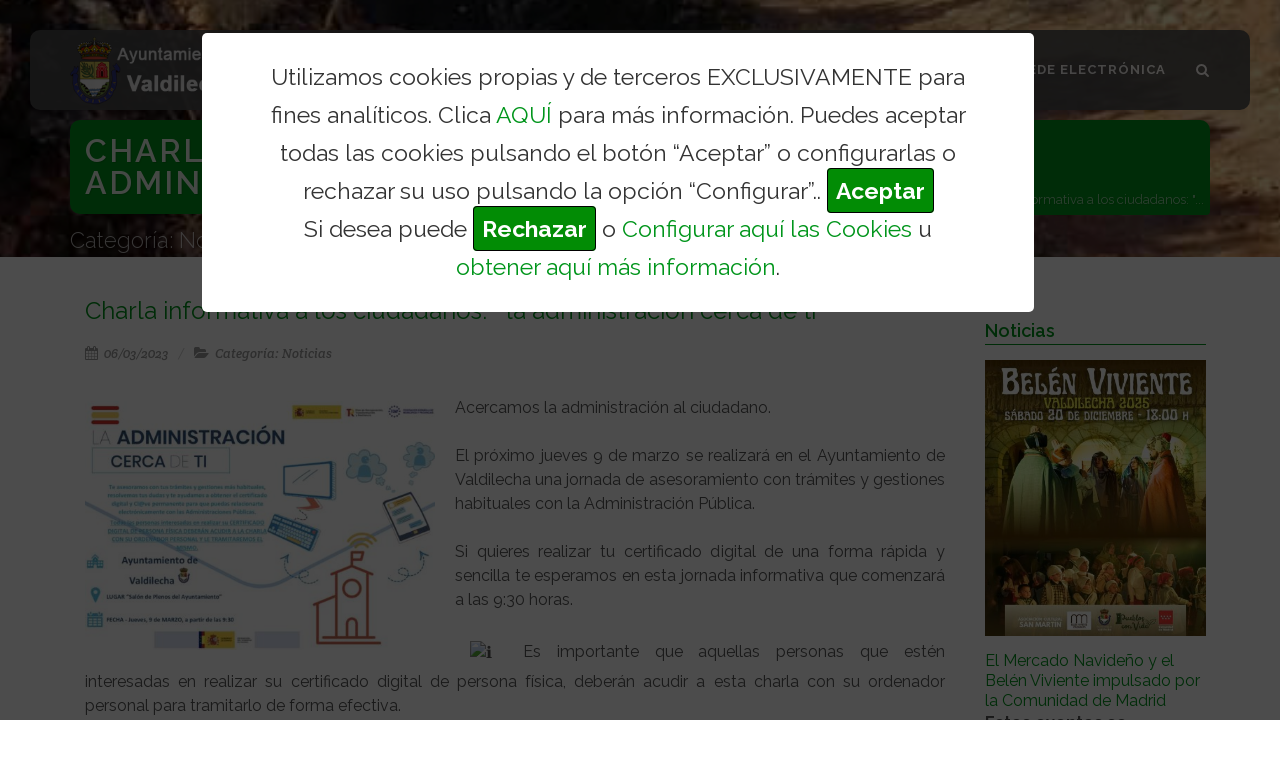

--- FILE ---
content_type: text/html; charset=utf-8
request_url: https://www.valdilecha.org/actualidad/Noticias/charla-a-los-ciudadanos-la-admiistracion-cerca-de-ti/
body_size: 8642
content:
<!DOCTYPE html>
<!--
Proyecto: Pagina Web de Valdilecha
Nombre: Sitio Web Valdilecha
Version: 1.0
Autor: Neosoft Sistemas
Sitio Web: https://www.neosoft.es
Contacto: informacion@neosoft.es
Google + : https://plus.google.com/+NeosoftEs/
-->

<html dir="ltr" lang="es-ES">
<head>

    <meta http-equiv="content-type" content="text/html; charset=utf-8" />
    <meta name="author" content="Neosoft" />

    <!-- Stylesheets
    ============================================= -->
    <link href="https://fonts.googleapis.com/css?family=Lato:300,400,400italic,600,700|Raleway:300,400,500,600,700|Crete+Round:400italic" rel="stylesheet" type="text/css" />
    

    <link href="/Content/css_generales?v=xC6hqzLCXcYH48s8A_r26Me7hnnOGR8DZQjiwMqphbo1" rel="stylesheet"/>



    

    <meta name="viewport" content="width=device-width, initial-scale=1" />
    <!--[if lt IE 9]>
        <script src="https://css3-mediaqueries-js.googlecode.com/svn/trunk/css3-mediaqueries.js"></script>
    <![endif]-->
    <!-- External JavaScripts
    ============================================= -->
    <script src="/Content/js_externals?v=5tCJM0w_DxPsKrZG6JjMnWX_f3cywXkl3G1LI-W1UQE1"></script>



    <!-- Document Title
    ============================================= -->
    <title>Charla informativa a los ciudadanos: " la administración cerca de tí"</title>
    <meta content="Acercamos la administración al ciudadano.El próximo jueves 9 de marzo se realizará en el Ayuntamiento de Valdilecha una jornada de asesoramiento con... " name="description">
    <meta content="" name="keywords">
    <meta content="Neosoft Sistemas" name="author">
    <meta name="google-site-verification" content="RBxOy7XcIA7OKktpuDwdhkYjk8otENiHaD2rtr9Pg_Q" />

    <meta property="og:site_name" content="Sitio web Ayuntamiento de Valdilecha">
    <meta property="og:title" content="Charla informativa a los ciudadanos: " la administración cerca de tí"">
    <meta property="og:description" content="Acercamos la administración al ciudadano.El próximo jueves 9 de marzo se realizará en el Ayuntamiento de Valdilecha una jornada de asesoramiento con... ">
    <meta property="og:type" content="website">

        <meta property="og:image" content="http://www.valdilecha.org/CMS/Ficheros/Imagenes/laadminsitracioncercadeti.jpg"><!-- link to image for socio -->
            <meta property="og:image:width" content="1110">
            <meta property="og:image:height" content="792">


    <meta property="og:url" content="http://www.valdilecha.org/actualidad/noticias/charla-a-los-ciudadanos-la-admiistracion-cerca-de-ti" />
    <link rel="icon" type="image/x-icon" href="/Content/imagenes/favicon.ico" />

</head>

<body class="stretched no-transition">
            <div id="barraaceptacion" style="display: block;">
                <div class="inner">
                    <span>Utilizamos cookies propias y de terceros EXCLUSIVAMENTE para fines analíticos. Clica <a onclick="" href="javascript:abrirCookies();" class=" enlace">AQUÍ</a> para más información. Puedes aceptar todas las cookies pulsando el botón “Aceptar” o configurarlas o rechazar su uso pulsando la opción “Configurar”..</span>



                    <a class="ok" onClick="PonerCookie();" href="javascript:void(0);" style="background-color:#028C05; color:#FFF; padding:8px; border-radius:4px; "><b>Aceptar</b></a>
                    <br />

                    Si desea puede <a class="ok" onclick="abrirCookies();" href="javascript:void(0);" style="background-color:#028C05; color:#FFF; padding:8px; border-radius:4px; "><b>Rechazar</b></a>  o <a onclick="abrirCookies();" class=" enlace" href="#">Configurar aquí las Cookies</a>  u <a class=" enlace" href="/politica-de-cookies" target="_blank">obtener aquí más información</a>.

                </div>
            </div>
            <style>
                #barraaceptacion {
                    height: 100% !important;
                }

                .inner {
                    width: 65%;
                    position: absolute;
                    top: 1%;
                    margin: 2% 15% 10% 15%;
                    font-size: 1.2em;
                    padding: 2% 5%;
                    border-radius: 5px;
                }
            </style>


    <!-- Document Wrapper
    ============================================= -->
    <div id="wrapper" class="clearfix">

        <!-- Header
        ============================================= -->
        <header id="header" class="transparent-header floating-header">

            <div id="header-wrap">

                <div class="container clearfix">

                    <div id="primary-menu-trigger"><i class="icon-reorder"></i></div>

                    
                        <!-- Logo
                ============================================= -->
                        <div id="logo">
                            <a href="/" class="standard-logo" data-dark-logo="/Content/imagenes/escudo_valdilecha_peq_letras4.png"><img src="/Content/imagenes/escudo_valdilecha_peq_letras4.png" alt="Ayuntamiento de Valdilecha"></a>
                            <a href="/" class="retina-logo" data-dark-logo="/Content/imagenes/escudo_valdilecha_peq_letras4.png"><img src="/Content/imagenes/escudo_valdilecha_peq_letras4.png" alt="Ayuntamiento de Valdilecha"></a>
                        </div><!-- #logo end -->

                        <!-- Primary Navigation
                ============================================= -->
                    <nav id="primary-menu">


                        <ul><li class="dropdown"><a class="dropdown-toggle" data-toggle="dropdown" data-target="#"href='#'>Ayuntamiento</a><ul class=""><li><a href="http://www.valdilecha.org/ayuntamiento/saludo-del-alcalde">Saludo del alcalde</a></li><li><a href="http://www.valdilecha.org/ayuntamiento/boletin-valdilecha-informa">Boletín Informativo Municipal</a></li><li><a href="http://www.valdilecha.org/ayuntamiento/corporacion-municipal-1">Corporación municipal</a></li><li class="dropdown-submenu"><a class="dropdown-toggle" data-toggle="dropdown" data-target="#"href='#'>Pleno municipal <i class='icon-angle-right pull-right'></i></a><ul class=""><li><a href="http://www.valdilecha.org/pleno-municipal/plenos-municipales">Actas de plenos</a></li><li><a href="http://www.valdilecha.org/pleno-municipal/bandos-y-anuncios">Bandos y Anuncios</a></li><li><a href="http://www.valdilecha.org/pleno-municipal/juntas-de-gobierno-local">Juntas de Gobierno Local</a></li></ul></li><li><a href="http://www.valdilecha.org/ayuntamiento/ordenanzas-municipales">Ordenanzas municipales</a></li><li><a href="http://www.valdilecha.org/ayuntamiento/perfil-del-contratante">Perfil del contratante</a></li><li><a href="http://www.valdilecha.org/ayuntamiento/directorio-instalaciones">Directorio instalaciones</a></li></ul></li><li><a href="http://www.valdilecha.org/Pagina/concejalias-y-servicios">Concejalías y Servicios</a></li><li class="dropdown"><a class="dropdown-toggle" data-toggle="dropdown" data-target="#"href='#'>Turismo Valdilecha</a><ul class=""><li><a href="http://www.valdilecha.org/turismo-valdilecha/el-valle-escogido">El valle escogido</a></li></li><li class="dropdown-submenu"><a class="dropdown-toggle" data-toggle="dropdown" data-target="#" href="http://www.valdilecha.org/turismo-valdilecha/patrimonio">Patrimonio <i class='icon-angle-right pull-right'></i></a><ul class=""><li><a href="http://www.valdilecha.org/patrimonio/iglesia-de-san-martin-obispo">Iglesia de San Martín Obispo</a></li><li><a href="http://www.valdilecha.org/patrimonio/ermita-de-la-virgen-de-la-oliva">Ermita de la Virgen de la Oliva</a></li><li><a href="http://www.valdilecha.org/patrimonio/ermita-del-cristo-del-amparo">Ermita del Cristo del Amparo</a></li><li><a href="http://www.valdilecha.org/patrimonio/ermita-de-san-jose">Ermita de San José</a></li></ul></li><li><a href="http://www.valdilecha.org/turismo-valdilecha/rutas">Rutas</a></li><li><a href="http://www.valdilecha.org/turismo-valdilecha/historia-y-fiestas">Historia y fiestas</a></li><li><a href="http://www.valdilecha.org/turismo-valdilecha/paisaje">Paisaje</a></li><li><a href="http://www.valdilecha.org/turismo-valdilecha/gastronomia">Gastronomía</a></li><li class="dropdown-submenu"><a class="dropdown-toggle" data-toggle="dropdown" data-target="#" href="http://www.valdilecha.org/turismo-valdilecha/situacion">Situación y contacto <i class='icon-angle-right pull-right'></i></a><ul class=""><li><a href="http://www.valdilecha.org/situacion/como-llegar">Como llegar</a></li></li></li><li><a href="http://www.valdilecha.org/situacion/contacto">Contacto</a></li><li><a href="http://www.valdilecha.org/situacion/telefonos-de-interes">Teléfonos y enlaces de interés</a></li></ul></li></li></ul></li><li><a href="https://valdilecha.eadministracion.es/" target="_blank">Sede Electrónica</a></li></ul>

                        <!-- Top Search
        ============================================= -->
                        <div id="top-search" class="">
                            <a href="#" id="top-search-trigger"><i class="icon-search3"></i><i class="icon-line-cross"></i></a>
                            <form action="/buscador" method="get">
                                <input type="hidden" value="true" name="busqueda" id="busqueda" for="texto" />
                                <input type="text" name="texto" id="texto" class="form-control texto_gris_claro" value="" placeholder="Inserte texto de búsqueda..">
                                <input type="submit" class="hidden" value="Buscar " />
                            </form>
                        </div><!-- #top-search end -->



                    </nav><!-- #primary-menu end -->

                </div>

            </div>

        </header><!-- #header end -->
        

<!-- Page Title
============================================= -->
<section id="page-title" class="page-title-parallax page-title-dark" style="background-image: url('/CMS/Ficheros/Imagenes/8.jpg'); padding: 40px 0 0 0; margin-top:-10px; background-position:center center; background-repeat:no-repeat; " data-stellar-background-ratio=" 0.3">

    <div class="container clearfix">
        <h1>Charla informativa a los ciudadanos: &quot; la administraci&#243;n cerca de t&#237;&quot;</h1>
        <span>Categoría: Noticias</span>
        <ol class="breadcrumb">
            <li><a href="/">Inicio</a></li>
            <li><a href="/actualidad/">Actualidad</a></li>
            <li><a href="/actualidad/Noticias">Noticias</a></li>
            <li class="active">Charla informativa a los ciudadanos: &quot;... </li>
        </ol>
    </div>

</section><!-- #page-title end -->




        <!-- Content
        ============================================= -->
        <section id="content">

            <div class="content-wrap">

                <div class="container clearfix">
                    




<section id="content">
    <div class="content-wrap">
        <div class="container clearfix">
            <!-- Contenido
            ============================================= -->
            <div class="postcontent nobottommargin clearfix">

                <div class="single-post nobottommargin">

                    <div class="entry clearfix">
                        <!-- Entry Title
                        ============================================= -->
                        <div class="entry-title">
                            <div class="titulo_noticia_portada"><a>Charla informativa a los ciudadanos: &quot; la administraci&#243;n cerca de t&#237;&quot;</a></div>
                        </div><!-- .entry-title end -->
                        <!-- Entry Meta
                        ============================================= -->
                        <!-- Go to www.addthis.com/dashboard to customize your tools -->
                        <div class="addthis_sharing_toolbox"></div>
                        <script type="text/javascript" src="//s7.addthis.com/js/300/addthis_widget.js#pubid=ra-5773b98a8a82a911"></script>

                        <ul class="entry-meta clearfix">
                            <li><i class="icon-calendar3"></i> 06/03/2023</li>

                            <li><a href="/actualidad/Noticias"><i class="icon-folder-open"></i> Categoría: Noticias</a></li>
                        </ul><!-- .entry-meta end -->



                        <!-- Entry Content
                        ============================================= -->
                        <div class="entry-content notopmargin">

                            <!-- Entry Image
                            ============================================= -->
                                <div class="entry-image alignleft">
                                    <a href="#">
                                        <img src="/CMS/Ficheros/Imagenes/laadminsitracioncercadeti-t500.jpg" alt="Charla informativa a los ciudadanos: &quot; la administraci&#243;n cerca de t&#237;&quot;" />
                                    </a>
                                </div><!-- .entry-image end -->


                            <div class="alinear_justificado contenido_bbdd">
                                Acercamos la administración al ciudadano.<br><br>El próximo jueves 9 de marzo se realizará en el Ayuntamiento de Valdilecha una jornada de asesoramiento con trámites y gestiones habituales con la Administración Pública.<br><br>Si quieres realizar tu certificado digital de una forma rápida y sencilla te esperamos en esta jornada informativa que comenzará a las 9:30 horas.<br><br><img height="16" width="16" alt="ℹ️" referrerpolicy="origin-when-cross-origin" src="https://static.xx.fbcdn.net/images/emoji.php/v9/tf/2/16/2139.png">&nbsp;Es importante que aquellas personas que estén interesadas en realizar su certificado digital de persona física, deberán acudir a esta charla con su ordenador personal para tramitarlo de forma efectiva.
                                <br /><br />
                            </div>
                            <!-- Post Single - Content End -->
                            <!-- Tag Cloud
                            ============================================= -->

                            <div class="clear"></div>


                            <!-- OTROS DATOS
                            ============================================= -->








                            <!-- OTROS DATOS End -->
                            <!-- Post Single - Share
                            ============================================= -->
                            <div class="si-share noborder clearfix hidden">
                                <span>Share this Post:</span>
                                <div>
                                    <a href="#" class="social-icon si-borderless si-facebook">
                                        <i class="icon-facebook"></i>
                                        <i class="icon-facebook"></i>
                                    </a>
                                    <a href="#" class="social-icon si-borderless si-twitter">
                                        <i class="icon-twitter"></i>
                                        <i class="icon-twitter"></i>
                                    </a>
                                    <a href="#" class="social-icon si-borderless si-pinterest">
                                        <i class="icon-pinterest"></i>
                                        <i class="icon-pinterest"></i>
                                    </a>
                                    <a href="#" class="social-icon si-borderless si-gplus">
                                        <i class="icon-gplus"></i>
                                        <i class="icon-gplus"></i>
                                    </a>
                                    <a href="#" class="social-icon si-borderless si-rss">
                                        <i class="icon-rss"></i>
                                        <i class="icon-rss"></i>
                                    </a>
                                    <a href="#" class="social-icon si-borderless si-email3">
                                        <i class="icon-email3"></i>
                                        <i class="icon-email3"></i>
                                    </a>
                                </div>
                            </div><!-- Post Single - Share End -->

                        </div>

                    </div>

                </div>

            </div>

            <!-- Sidebar
            ============================================= -->
            <div class="sidebar nobottommargin col_last clearfix sidebar-widgets-wrap ">
                <div id="agenda_eventos">
                    <h4 class="subrayado">Noticias </h4>
                    <div id="post-list-footer">
                        <div id="posts" class="small-thumbs sidebar-widgets-wrap">
        <div class="entry clearfix" style="margin-bottom:0px; padding-bottom:10px">
                <div class="entry-image">
                    <img src="/CMS/Ficheros/Imagenes/PostdeInstagramTurismoToledoFotograficoMarron3(1)-t500.jpg" class="img-responsive" />
                </div>
            <div class="">
                <div class="entry-title">
                    <p class="margen_inferior_0" style="padding-top: 15px; line-height:1.3em"><a href="/actualidad/Noticias/el-mercado-navideno-y-el-belen-viviente-impulsado-la-comunidad-de-madrid/">El Mercado Navide&#241;o y el Bel&#233;n Viviente impulsado por la Comunidad de Madrid</a></p>
<div class="alinear_izda"><strong>Estos eventos se incorporan al programa de Navidades en los Pueblos con Vida de la Comunidad de Madrid</strong></div>                     <div class="alinear_dcha letra_peq"><i class="icon-calendar3" style="font-size:10px; color:#808080"></i> <em>05/12/2025</em></div>
                </div>
            </div>
        </div>
        <div class="entry clearfix" style="margin-bottom:0px; padding-bottom:10px">
                <div class="entry-image">
                    <img src="/CMS/Ficheros/Imagenes/PostdeInstagramTurismoToledoFotograficoMarron4-t500.jpg" class="img-responsive" />
                </div>
            <div class="">
                <div class="entry-title">
                    <p class="margen_inferior_0" style="padding-top: 15px; line-height:1.3em"><a href="/actualidad/Noticias/concursos-navidenos-20252026/">Concursos navide&#241;os 2025/2026</a></p>
<div class="alinear_izda"><strong></strong></div>                     <div class="alinear_dcha letra_peq"><i class="icon-calendar3" style="font-size:10px; color:#808080"></i> <em>01/12/2025</em></div>
                </div>
            </div>
        </div>
        <div class="entry clearfix" style="margin-bottom:0px; padding-bottom:10px">
                <div class="entry-image">
                    <img src="/CMS/Ficheros/Imagenes/14-t500.jpg" class="img-responsive" />
                </div>
            <div class="">
                <div class="entry-title">
                    <p class="margen_inferior_0" style="padding-top: 15px; line-height:1.3em"><a href="/actualidad/Noticias/programacion-navidad-20252026/">Programaci&#243;n Navidad 2025/2026</a></p>
<div class="alinear_izda"><strong>Valdilecha es Navidad</strong></div>                     <div class="alinear_dcha letra_peq"><i class="icon-calendar3" style="font-size:10px; color:#808080"></i> <em>27/11/2025</em></div>
                </div>
            </div>
        </div>
        <div class="entry clearfix" style="margin-bottom:0px; padding-bottom:10px">
                <div class="entry-image">
                    <img src="/CMS/Ficheros/Imagenes/PostdeInstagramTurismoToledoFotograficoMarron1-t500.jpg" class="img-responsive" />
                </div>
            <div class="">
                <div class="entry-title">
                    <p class="margen_inferior_0" style="padding-top: 15px; line-height:1.3em"><a href="/actualidad/Noticias/ludoteca-navidad-escuela-de-elfos-y-ludoteca-lectiva-enero---junio-2026/">Ludoteca navidad (Escuela de Elfos) y Ludoteca lectiva enero - junio 2026</a></p>
<div class="alinear_izda"><strong></strong></div>                     <div class="alinear_dcha letra_peq"><i class="icon-calendar3" style="font-size:10px; color:#808080"></i> <em>25/11/2025</em></div>
                </div>
            </div>
        </div>
        <div class="entry clearfix" style="margin-bottom:0px; padding-bottom:10px">
                <div class="entry-image">
                    <img src="/CMS/Ficheros/Imagenes/581255431-18303916495269843-7755323259034943775-n-t500.jpg" class="img-responsive" />
                </div>
            <div class="">
                <div class="entry-title">
                    <p class="margen_inferior_0" style="padding-top: 15px; line-height:1.3em"><a href="/actualidad/Noticias/mercado-navideno-artesania-y-regalos/">Mercado navide&#241;o artesan&#237;a y regalos</a></p>
<div class="alinear_izda"><strong></strong></div>                     <div class="alinear_dcha letra_peq"><i class="icon-calendar3" style="font-size:10px; color:#808080"></i> <em>21/11/2025</em></div>
                </div>
            </div>
        </div>

</div>



                    </div>

                </div>

            </div><!-- .sidebar end -->


        </div>
    </div>
</section>



                </div>

            </div>

        </section><!-- #content end -->
        <!-- Footer
        ============================================= -->
        <footer id="footer" class="dark">

            <div class="container">

                <!-- Footer Widgets
                ============================================= -->
                <div class="footer-widgets-wrap clearfix">

                    <div class="col_two_third">

                        <div class="col_one_third">

                            <div class="widget clearfix">

                                <img src="/Content/imagenes/escudo_valdilecha_peq_letras4.png" alt="" class="footer-logo">


                                <div>
                                    <address>
                                        Plaza del Ayuntamiento, 1 <br>
                                        28511 - Valdilecha Madrid<br>
                                    </address>
                                </div>

                            </div>

                        </div>

                        <div class="col_one_third">

                            <div class="widget widget_links clearfix">

                                <h4>Contacto</h4>

                                <abbr title="Phone Number"><strong>Teléfono:</strong></abbr> 91 873 83 81<br>
                                <abbr title="Fax"><strong>Fax:</strong></abbr> 91 873 82 18<br>
                                <abbr title="Email Address"><strong>Email:</strong></abbr> info@valdilecha.org

                            </div>

                        </div>

                        <div class="col_one_third col_last">

                            <div class="widget widget_links clearfix">
                                <ul>
                                    <li><a href="/politica-de-cookies"><strong>Gestionar sus preferencias de Cookies</strong></a><hr /></li>
                                    
                                    <li class="hidden"><a href="http://86.109.122.66/valdilecha/" target="_blank">Oficina de Formación Virtual</a></li>
                                    <li><a href="/boletin-valdilecha-informa">Boletín Valdilecha Informa</a></li>
                                    <li><a href="/portal-de-la-transparencia">Portal de Transparencia</a></li>
                                    <li><a href="/perfil-del-contratante">Perfil del contratante</a></li>
                                    <li><a href="/paisaje">Visitanos</a></li>
                                    <li><a href="/contacto">Contacta con nosotros</a></li>
                                    <li><a href="/como-llegar">Como llegar</a></li>
                                </ul>

                            </div>

                        </div>

                    </div>

                    <div class="col_one_third col_last">

                        <div class="widget subscribe-widget clearfix hidden">
                            <h5><strong>Suscríbete</strong> a nuestro Boletín para recibir las últimas noticias del municipio</h5>
                            <div id="widget-subscribe-form-result" data-notify-type="success" data-notify-msg=""></div>
                            <form id="widget-subscribe-form" action="include/subscribe.php" role="form" method="post" class="nobottommargin">
                                <div class="input-group divcenter">
                                    <span class="input-group-addon"><i class="icon-email2"></i></span>
                                    <input type="email" id="widget-subscribe-form-email" name="widget-subscribe-form-email" class="form-control required email" placeholder="Escribe tu correo">
                                    <span class="input-group-btn">
                                        <button class="btn btn-primary" type="submit">Subscribirme</button>
                                    </span>
                                </div>
                            </form>
                        </div>

                        <div class="clearfix">

                            <div class="row widget widget_links clearfix">
                                <ul>
                                    <li><a href="/aviso-legal">Aviso legal</a></li>
                                    <li><a href="/politica-de-privacidad">Política de privacidad</a></li>
                                    <li><a href="/politica-de-privacidad-en-redes-sociales">Política de privacidad en Redes sociales</a></li>
                                    <li><a href="/politica-de-cookies">Política de cookies</a></li>
                                    <li><a href="/Content/REGISTRO_DE_ACTIVIDADES.pdf" target="_blank">Registro de Actividades Web</a></li>
                                </ul>
                                <div class="col-md-12 clearfix margen_superior_20">
                                    <a href="https://www.facebook.com/Ayuntamiento-de-Valdilecha-1557895157858406/?fref=ts" target="_blank" class="social-icon si-dark si-colored si-facebook nobottommargin" style="margin-right: 10px;">
                                        <i class="icon-facebook"></i>
                                        <i class="icon-facebook"></i>
                                    </a>
                                    <a href="https://www.facebook.com/Ayuntamiento-de-Valdilecha-1557895157858406/?fref=ts" target="_blank"><small style="display: block; margin-top: 3px;"><strong>Ayuntamiento de Valdilecha</strong><br>en Facebook</small></a>
                                </div>
                                <div class="col-md-12 clearfix margen_superior_20">
                                    <a href="https://www.instagram.com/aytovaldilecha/" target="_blank" class="social-icon si-dark si-colored si-instagram nobottommargin" style="margin-right: 10px;">
                                        <i class="icon-instagram2"></i>
                                        <i class="icon-instagram2"></i>
                                    </a>
                                    <a href="https://www.instagram.com/aytovaldilecha/" target="_blank"><small style="display: block; margin-top: 3px;"><strong>Ayuntamiento de Valdilecha</strong><br>en Instagram</small></a>
                                </div>

                            </div>

                        </div>

                    </div>

                </div><!-- .footer-widgets-wrap end -->

            </div>

            <!-- Copyrights
            ============================================= -->
            <div id="copyrights">

                <div class="container clearfix">

                    <div class="col_half copyright-links">
                        &copy; Ayuntamiento de Valdilecha <span class="middot">&middot;</span>
                        <a href="https://www.neosoft.es" target="_blank">Diseño Web </a>&nbsp;&nbsp;&nbsp;&nbsp;
                        <a href="https://www.neosoft.es" target="_blank"><img src="/Content/imagenes/logo_neosoft.png"></a>

                    </div>

                    <div class="col_half col_last tright">
                        <div class="fright clearfix hidden">
                            <a href="https://www.facebook.com/Ayuntamiento-de-Valdilecha-1557895157858406/?fref=ts" target="_blank" class="social-icon si-small si-borderless si-facebook">
                                <i class="icon-facebook"></i>
                                <i class="icon-facebook"></i>
                            </a>

                            <a href="#" class="social-icon si-small si-borderless si-twitter hidden">
                                <i class="icon-twitter"></i>
                                <i class="icon-twitter"></i>
                            </a>

                            <a href="#" class="social-icon si-small si-borderless si-gplus hidden">
                                <i class="icon-gplus"></i>
                                <i class="icon-gplus"></i>
                            </a>

                            <a href="#" class="social-icon si-small si-borderless si-pinterest hidden">
                                <i class="icon-pinterest"></i>
                                <i class="icon-pinterest"></i>
                            </a>

                            <a href="#" class="social-icon si-small si-borderless si-vimeo hidden">
                                <i class="icon-vimeo"></i>
                                <i class="icon-vimeo"></i>
                            </a>

                            <a href="#" class="social-icon si-small si-borderless si-github hidden">
                                <i class="icon-github"></i>
                                <i class="icon-github"></i>
                            </a>

                            <a href="#" class="social-icon si-small si-borderless si-yahoo hidden">
                                <i class="icon-yahoo"></i>
                                <i class="icon-yahoo"></i>
                            </a>

                            <a href="#" class="social-icon si-small si-borderless si-linkedin hidden">
                                <i class="icon-linkedin"></i>
                                <i class="icon-linkedin"></i>
                            </a>
                        </div>

                        <div class="clear"></div>

                        <i class="icon-envelope2"></i> info@valdilecha.org <span class="middot">&middot;</span> <i class="icon-phone-sign"></i> +91 873 83 81  <span class="middot">&middot;</span><i class="icon-printer"></i> +91 873 82 18
                        <span class="middot">&middot;</span>
                        <a href="https://www.instagram.com/aytovaldilecha/ " target="_blank" class="social-icon si-small si-borderless si-instagram fright margen_superior-5">
                            <i class="icon-instagram"></i>
                            <i class="icon-instagram"></i>
                        </a>
                        <a href="https://www.facebook.com/Ayuntamiento-de-Valdilecha-1557895157858406/?fref=ts" target="_blank" class="social-icon si-small si-borderless si-facebook fright margen_superior-5">
                            <i class="icon-facebook"></i>
                            <i class="icon-facebook"></i>
                        </a>
                    </div>


                </div>

            </div><!-- #copyrights end -->

        </footer><!-- #footer end -->

    </div><!-- #wrapper end -->
    <!-- Go To Top
    ============================================= -->
    <div id="gotoTop" class="icon-angle-up"></div>

    <!-- MODAL GENERICA -->
    <div class="modal fade" id="modal_generica" role="dialog" aria-hidden="true">
        <div class="modal-dialog">
            <div class="modal-body">
                <div class="modal-content">
                </div>
            </div>
        </div>
    </div>



    <!-- END MODAL GENERICA -->
    <!-- Footer Scripts
    ============================================= -->
    <script src="/Content/js_funtions?v=MmKI0TAu766XYT5-zXr_oU8nf7p4GJZyml-4q9wzmL01"></script>


    



    <iframe id="iframe" name="iframe" style="display:none"></iframe>

</body>
</html>

--- FILE ---
content_type: text/javascript; charset=utf-8
request_url: https://www.valdilecha.org/Content/js_funtions?v=MmKI0TAu766XYT5-zXr_oU8nf7p4GJZyml-4q9wzmL01
body_size: 34694
content:
function debounce(n,t,i){var r,u,f,o,e;return function(){f=this;u=arguments;o=new Date;var s=function(){var h=new Date-o;h<t?r=setTimeout(s,t-h):(r=null,i||(e=n.apply(f,u)))},h=i&&!r;return r||(r=setTimeout(s,t)),h&&(e=n.apply(f,u)),e}}function onScrollSliderParallax(){requesting||(requesting=!0,requestAnimationFrame(function(){SEMICOLON.slider.sliderParallax();SEMICOLON.slider.sliderElementsFade()}));killRequesting()}function getCookie(n){var t=document.cookie,i=t.indexOf(" "+n+"="),r;return i==-1&&(i=t.indexOf(n+"=")),i==-1?t=null:(i=t.indexOf("=",i)+1,r=t.indexOf(";",i),r==-1&&(r=t.length),t=unescape(t.substring(i,r))),t}function setCookie(n,t,i){var r=new Date,u;r.setDate(r.getDate()+i);u=escape(t)+(i==null?"":"; expires="+r.toUTCString());document.cookie=n+"="+u+";path=/;domain="+location.hostname.replace(/^www\./i,"")}function PonerCookie(){delete_cookie_con_dominio("ok_visita_VALDILECHA_new_sin_estadisticas");setCookie("ok_visita_VALDILECHA_new","1",365);parent.location.reload()}function delete_cookie(n){document.cookie=n+"=;path=/; Expires=Thu, 01 Jan 1970 00:00:01 GMT;"}function delete_cookie_con_dominio(n){document.cookie=n+"=;path=/; Expires=Thu, 01 Jan 1970 00:00:01 GMT;domain="+location.hostname.replace(/^www\./i,"");document.cookie=n+"=; Path=/; Expires=Thu, 01 Jan 1970 00:00:01 GMT;"}function QuitarCookie(){delete_cookie_con_dominio("ok_visita_VALDILECHA");delete_cookie_con_dominio("ok_visita_VALDILECHA_sin_estadisticas");delete_cookie_con_dominio("ok_visita_VALDILECHA_new");delete_cookie_con_dominio("ok_visita_VALDILECHA_new_sin_estadisticas");delete_cookie_con_dominio("__utma");delete_cookie_con_dominio("__utmb");delete_cookie_con_dominio("__utmc");delete_cookie_con_dominio("__utmt");delete_cookie_con_dominio("__utmz");delete_cookie_con_dominio("_gat");delete_cookie_con_dominio("_gid");delete_cookie_con_dominio("AMP_TOKEN");delete_cookie_con_dominio("_ga");delete_cookie_con_dominio("__utmx");delete_cookie_con_dominio("__utmxx");delete_cookie_con_dominio("_gaexp");delete_cookie_con_dominio("_opt_awcid");delete_cookie_con_dominio("_opt_awmid");delete_cookie_con_dominio("_opt_awgid");delete_cookie_con_dominio("_opt_awkid");delete_cookie_con_dominio("_opt_utmc");location.reload()}function guardarCambiosCookies(){document.getElementById("cookies_analisis_true").checked?(setCookie("ok_visita_VALDILECHA_new","1",365),parent.location.reload()):document.getElementById("cookies_analisis_false").checked?(setCookie("ok_visita_VALDILECHA_new_sin_estadisticas","1",1),parent.location.reload()):alert("Ha de aceptar o Denegar el acceso a las cookies")}function abrirCookies(){abrirModal("modal_generica","/Home/CookiesModal?random=asdfa","modal-lg")}function abrirCookieseliminar(){abrirModal("modal_generica","/Home/CookiesModal?random=asdfa&eliminar=true","modal-lg")}function abrirModal(n,t,i){$("#"+n+" .modal-content").html("");i.length&&$("#"+n+" .modal-dialog").addClass(i);$("#"+n+" .modal-content").html("");$("#"+n).modal("show");t.length>0&&$.get(t,{rand:Math.random()},function(t){$("#"+n+" .modal-content").html(t)})}function limpiarFormularios(){$(":input").not(":button, :submit, :reset, :hidden, :checkbox, :radio").val("");$(":checkbox, :radio").prop("checked",!1)}var $,requesting,killRequesting,SEMICOLON;!function(n){"function"==typeof define&&define.amd?define(["jquery"],n):n(jQuery)}(function(n){n.extend(n.fn,{validate:function(t){if(!this.length)return void(t&&t.debug&&window.console&&console.warn("Nothing selected, can't validate, returning nothing."));var i=n.data(this[0],"validator");return i?i:(this.attr("novalidate","novalidate"),i=new n.validator(t,this[0]),n.data(this[0],"validator",i),i.settings.onsubmit&&(this.validateDelegate(":submit","click",function(t){i.settings.submitHandler&&(i.submitButton=t.target);n(t.target).hasClass("cancel")&&(i.cancelSubmit=!0);void 0!==n(t.target).attr("formnovalidate")&&(i.cancelSubmit=!0)}),this.submit(function(t){function r(){var r;return i.settings.submitHandler?(i.submitButton&&(r=n("<input type='hidden'/>").attr("name",i.submitButton.name).val(n(i.submitButton).val()).appendTo(i.currentForm)),i.settings.submitHandler.call(i,i.currentForm,t),i.submitButton&&r.remove(),!1):!0}return i.settings.debug&&t.preventDefault(),i.cancelSubmit?(i.cancelSubmit=!1,r()):i.form()?i.pendingRequest?(i.formSubmitted=!0,!1):r():(i.focusInvalid(),!1)})),i)},valid:function(){var t,i;return n(this[0]).is("form")?t=this.validate().form():(t=!0,i=n(this[0].form).validate(),this.each(function(){t=i.element(this)&&t})),t},removeAttrs:function(t){var i={},r=this;return n.each(t.split(/\s/),function(n,t){i[t]=r.attr(t);r.removeAttr(t)}),i},rules:function(t,i){var e,s,f,u,o,h,r=this[0];if(t)switch(e=n.data(r.form,"validator").settings,s=e.rules,f=n.validator.staticRules(r),t){case"add":n.extend(f,n.validator.normalizeRule(i));delete f.messages;s[r.name]=f;i.messages&&(e.messages[r.name]=n.extend(e.messages[r.name],i.messages));break;case"remove":return i?(h={},n.each(i.split(/\s/),function(t,i){h[i]=f[i];delete f[i];"required"===i&&n(r).removeAttr("aria-required")}),h):(delete s[r.name],f)}return u=n.validator.normalizeRules(n.extend({},n.validator.classRules(r),n.validator.attributeRules(r),n.validator.dataRules(r),n.validator.staticRules(r)),r),u.required&&(o=u.required,delete u.required,u=n.extend({required:o},u),n(r).attr("aria-required","true")),u.remote&&(o=u.remote,delete u.remote,u=n.extend(u,{remote:o})),u}});n.extend(n.expr[":"],{blank:function(t){return!n.trim(""+n(t).val())},filled:function(t){return!!n.trim(""+n(t).val())},unchecked:function(t){return!n(t).prop("checked")}});n.validator=function(t,i){this.settings=n.extend(!0,{},n.validator.defaults,t);this.currentForm=i;this.init()};n.validator.format=function(t,i){return 1===arguments.length?function(){var i=n.makeArray(arguments);return i.unshift(t),n.validator.format.apply(this,i)}:(arguments.length>2&&i.constructor!==Array&&(i=n.makeArray(arguments).slice(1)),i.constructor!==Array&&(i=[i]),n.each(i,function(n,i){t=t.replace(new RegExp("\\{"+n+"\\}","g"),function(){return i})}),t)};n.extend(n.validator,{defaults:{messages:{},groups:{},rules:{},errorClass:"error",validClass:"valid",errorElement:"label",focusInvalid:!0,errorContainer:n([]),errorLabelContainer:n([]),onsubmit:!0,ignore:":hidden",ignoreTitle:!1,onfocusin:function(n){this.lastActive=n;this.settings.focusCleanup&&!this.blockFocusCleanup&&(this.settings.unhighlight&&this.settings.unhighlight.call(this,n,this.settings.errorClass,this.settings.validClass),this.hideThese(this.errorsFor(n)))},onfocusout:function(n){!this.checkable(n)&&(n.name in this.submitted||!this.optional(n))&&this.element(n)},onkeyup:function(n,t){(9!==t.which||""!==this.elementValue(n))&&(n.name in this.submitted||n===this.lastElement)&&this.element(n)},onclick:function(n){n.name in this.submitted?this.element(n):n.parentNode.name in this.submitted&&this.element(n.parentNode)},highlight:function(t,i,r){"radio"===t.type?this.findByName(t.name).addClass(i).removeClass(r):n(t).addClass(i).removeClass(r)},unhighlight:function(t,i,r){"radio"===t.type?this.findByName(t.name).removeClass(i).addClass(r):n(t).removeClass(i).addClass(r)}},setDefaults:function(t){n.extend(n.validator.defaults,t)},messages:{required:"This field is required.",remote:"Please fix this field.",email:"Please enter a valid email address.",url:"Please enter a valid URL.",date:"Please enter a valid date.",dateISO:"Please enter a valid date ( ISO ).",number:"Please enter a valid number.",digits:"Please enter only digits.",creditcard:"Please enter a valid credit card number.",equalTo:"Please enter the same value again.",maxlength:n.validator.format("Please enter no more than {0} characters."),minlength:n.validator.format("Please enter at least {0} characters."),rangelength:n.validator.format("Please enter a value between {0} and {1} characters long."),range:n.validator.format("Please enter a value between {0} and {1}."),max:n.validator.format("Please enter a value less than or equal to {0}."),min:n.validator.format("Please enter a value greater than or equal to {0}.")},autoCreateRanges:!1,prototype:{init:function(){function i(t){var r=n.data(this[0].form,"validator"),u="on"+t.type.replace(/^validate/,""),i=r.settings;i[u]&&!this.is(i.ignore)&&i[u].call(r,this[0],t)}this.labelContainer=n(this.settings.errorLabelContainer);this.errorContext=this.labelContainer.length&&this.labelContainer||n(this.currentForm);this.containers=n(this.settings.errorContainer).add(this.settings.errorLabelContainer);this.submitted={};this.valueCache={};this.pendingRequest=0;this.pending={};this.invalid={};this.reset();var t,r=this.groups={};n.each(this.settings.groups,function(t,i){"string"==typeof i&&(i=i.split(/\s/));n.each(i,function(n,i){r[i]=t})});t=this.settings.rules;n.each(t,function(i,r){t[i]=n.validator.normalizeRule(r)});n(this.currentForm).validateDelegate(":text, [type='password'], [type='file'], select, textarea, [type='number'], [type='search'] ,[type='tel'], [type='url'], [type='email'], [type='datetime'], [type='date'], [type='month'], [type='week'], [type='time'], [type='datetime-local'], [type='range'], [type='color'], [type='radio'], [type='checkbox']","focusin focusout keyup",i).validateDelegate("select, option, [type='radio'], [type='checkbox']","click",i);this.settings.invalidHandler&&n(this.currentForm).bind("invalid-form.validate",this.settings.invalidHandler);n(this.currentForm).find("[required], [data-rule-required], .required").attr("aria-required","true")},form:function(){return this.checkForm(),n.extend(this.submitted,this.errorMap),this.invalid=n.extend({},this.errorMap),this.valid()||n(this.currentForm).triggerHandler("invalid-form",[this]),this.showErrors(),this.valid()},checkForm:function(){this.prepareForm();for(var n=0,t=this.currentElements=this.elements();t[n];n++)this.check(t[n]);return this.valid()},element:function(t){var u=this.clean(t),i=this.validationTargetFor(u),r=!0;return this.lastElement=i,void 0===i?delete this.invalid[u.name]:(this.prepareElement(i),this.currentElements=n(i),r=this.check(i)!==!1,r?delete this.invalid[i.name]:this.invalid[i.name]=!0),n(t).attr("aria-invalid",!r),this.numberOfInvalids()||(this.toHide=this.toHide.add(this.containers)),this.showErrors(),r},showErrors:function(t){if(t){n.extend(this.errorMap,t);this.errorList=[];for(var i in t)this.errorList.push({message:t[i],element:this.findByName(i)[0]});this.successList=n.grep(this.successList,function(n){return!(n.name in t)})}this.settings.showErrors?this.settings.showErrors.call(this,this.errorMap,this.errorList):this.defaultShowErrors()},resetForm:function(){n.fn.resetForm&&n(this.currentForm).resetForm();this.submitted={};this.lastElement=null;this.prepareForm();this.hideErrors();this.elements().removeClass(this.settings.errorClass).removeData("previousValue").removeAttr("aria-invalid")},numberOfInvalids:function(){return this.objectLength(this.invalid)},objectLength:function(n){var i,t=0;for(i in n)t++;return t},hideErrors:function(){this.hideThese(this.toHide)},hideThese:function(n){n.not(this.containers).text("");this.addWrapper(n).hide()},valid:function(){return 0===this.size()},size:function(){return this.errorList.length},focusInvalid:function(){if(this.settings.focusInvalid)try{n(this.findLastActive()||this.errorList.length&&this.errorList[0].element||[]).filter(":visible").focus().trigger("focusin")}catch(t){}},findLastActive:function(){var t=this.lastActive;return t&&1===n.grep(this.errorList,function(n){return n.element.name===t.name}).length&&t},elements:function(){var t=this,i={};return n(this.currentForm).find("input, select, textarea").not(":submit, :reset, :image, [disabled]").not(this.settings.ignore).filter(function(){return!this.name&&t.settings.debug&&window.console&&console.error("%o has no name assigned",this),this.name in i||!t.objectLength(n(this).rules())?!1:(i[this.name]=!0,!0)})},clean:function(t){return n(t)[0]},errors:function(){var t=this.settings.errorClass.split(" ").join(".");return n(this.settings.errorElement+"."+t,this.errorContext)},reset:function(){this.successList=[];this.errorList=[];this.errorMap={};this.toShow=n([]);this.toHide=n([]);this.currentElements=n([])},prepareForm:function(){this.reset();this.toHide=this.errors().add(this.containers)},prepareElement:function(n){this.reset();this.toHide=this.errorsFor(n)},elementValue:function(t){var i,u=n(t),r=t.type;return"radio"===r||"checkbox"===r?n("input[name='"+t.name+"']:checked").val():"number"===r&&"undefined"!=typeof t.validity?t.validity.badInput?!1:u.val():(i=u.val(),"string"==typeof i?i.replace(/\r/g,""):i)},check:function(t){t=this.validationTargetFor(this.clean(t));var i,r,u,f=n(t).rules(),s=n.map(f,function(n,t){return t}).length,e=!1,h=this.elementValue(t);for(r in f){u={method:r,parameters:f[r]};try{if(i=n.validator.methods[r].call(this,h,t,u.parameters),"dependency-mismatch"===i&&1===s){e=!0;continue}if(e=!1,"pending"===i)return void(this.toHide=this.toHide.not(this.errorsFor(t)));if(!i)return this.formatAndAdd(t,u),!1}catch(o){throw this.settings.debug&&window.console&&console.log("Exception occurred when checking element "+t.id+", check the '"+u.method+"' method.",o),o;}}if(!e)return this.objectLength(f)&&this.successList.push(t),!0},customDataMessage:function(t,i){return n(t).data("msg"+i.charAt(0).toUpperCase()+i.substring(1).toLowerCase())||n(t).data("msg")},customMessage:function(n,t){var i=this.settings.messages[n];return i&&(i.constructor===String?i:i[t])},findDefined:function(){for(var n=0;n<arguments.length;n++)if(void 0!==arguments[n])return arguments[n];return void 0},defaultMessage:function(t,i){return this.findDefined(this.customMessage(t.name,i),this.customDataMessage(t,i),!this.settings.ignoreTitle&&t.title||void 0,n.validator.messages[i],"<strong>Warning: No message defined for "+t.name+"<\/strong>")},formatAndAdd:function(t,i){var r=this.defaultMessage(t,i.method),u=/\$?\{(\d+)\}/g;"function"==typeof r?r=r.call(this,i.parameters,t):u.test(r)&&(r=n.validator.format(r.replace(u,"{$1}"),i.parameters));this.errorList.push({message:r,element:t,method:i.method});this.errorMap[t.name]=r;this.submitted[t.name]=r},addWrapper:function(n){return this.settings.wrapper&&(n=n.add(n.parent(this.settings.wrapper))),n},defaultShowErrors:function(){for(var i,t,n=0;this.errorList[n];n++)t=this.errorList[n],this.settings.highlight&&this.settings.highlight.call(this,t.element,this.settings.errorClass,this.settings.validClass),this.showLabel(t.element,t.message);if(this.errorList.length&&(this.toShow=this.toShow.add(this.containers)),this.settings.success)for(n=0;this.successList[n];n++)this.showLabel(this.successList[n]);if(this.settings.unhighlight)for(n=0,i=this.validElements();i[n];n++)this.settings.unhighlight.call(this,i[n],this.settings.errorClass,this.settings.validClass);this.toHide=this.toHide.not(this.toShow);this.hideErrors();this.addWrapper(this.toShow).show()},validElements:function(){return this.currentElements.not(this.invalidElements())},invalidElements:function(){return n(this.errorList).map(function(){return this.element})},showLabel:function(t,i){var u,o,e,r=this.errorsFor(t),s=this.idOrName(t),f=n(t).attr("aria-describedby");r.length?(r.removeClass(this.settings.validClass).addClass(this.settings.errorClass),r.html(i)):(r=n("<"+this.settings.errorElement+">").attr("id",s+"-error").addClass(this.settings.errorClass).html(i||""),u=r,this.settings.wrapper&&(u=r.hide().show().wrap("<"+this.settings.wrapper+"/>").parent()),this.labelContainer.length?this.labelContainer.append(u):this.settings.errorPlacement?this.settings.errorPlacement(u,n(t)):u.insertAfter(t),r.is("label")?r.attr("for",s):0===r.parents("label[for='"+s+"']").length&&(e=r.attr("id"),f?f.match(new RegExp("\b"+e+"\b"))||(f+=" "+e):f=e,n(t).attr("aria-describedby",f),o=this.groups[t.name],o&&n.each(this.groups,function(t,i){i===o&&n("[name='"+t+"']",this.currentForm).attr("aria-describedby",r.attr("id"))})));!i&&this.settings.success&&(r.text(""),"string"==typeof this.settings.success?r.addClass(this.settings.success):this.settings.success(r,t));this.toShow=this.toShow.add(r)},errorsFor:function(t){var r=this.idOrName(t),u=n(t).attr("aria-describedby"),i="label[for='"+r+"'], label[for='"+r+"'] *";return u&&(i=i+", #"+u.replace(/\s+/g,", #")),this.errors().filter(i)},idOrName:function(n){return this.groups[n.name]||(this.checkable(n)?n.name:n.id||n.name)},validationTargetFor:function(n){return this.checkable(n)&&(n=this.findByName(n.name).not(this.settings.ignore)[0]),n},checkable:function(n){return/radio|checkbox/i.test(n.type)},findByName:function(t){return n(this.currentForm).find("[name='"+t+"']")},getLength:function(t,i){switch(i.nodeName.toLowerCase()){case"select":return n("option:selected",i).length;case"input":if(this.checkable(i))return this.findByName(i.name).filter(":checked").length}return t.length},depend:function(n,t){return this.dependTypes[typeof n]?this.dependTypes[typeof n](n,t):!0},dependTypes:{boolean:function(n){return n},string:function(t,i){return!!n(t,i.form).length},"function":function(n,t){return n(t)}},optional:function(t){var i=this.elementValue(t);return!n.validator.methods.required.call(this,i,t)&&"dependency-mismatch"},startRequest:function(n){this.pending[n.name]||(this.pendingRequest++,this.pending[n.name]=!0)},stopRequest:function(t,i){this.pendingRequest--;this.pendingRequest<0&&(this.pendingRequest=0);delete this.pending[t.name];i&&0===this.pendingRequest&&this.formSubmitted&&this.form()?(n(this.currentForm).submit(),this.formSubmitted=!1):!i&&0===this.pendingRequest&&this.formSubmitted&&(n(this.currentForm).triggerHandler("invalid-form",[this]),this.formSubmitted=!1)},previousValue:function(t){return n.data(t,"previousValue")||n.data(t,"previousValue",{old:null,valid:!0,message:this.defaultMessage(t,"remote")})}},classRuleSettings:{required:{required:!0},email:{email:!0},url:{url:!0},date:{date:!0},dateISO:{dateISO:!0},number:{number:!0},digits:{digits:!0},creditcard:{creditcard:!0}},addClassRules:function(t,i){t.constructor===String?this.classRuleSettings[t]=i:n.extend(this.classRuleSettings,t)},classRules:function(t){var i={},r=n(t).attr("class");return r&&n.each(r.split(" "),function(){this in n.validator.classRuleSettings&&n.extend(i,n.validator.classRuleSettings[this])}),i},attributeRules:function(t){var r,i,u={},e=n(t),f=t.getAttribute("type");for(r in n.validator.methods)"required"===r?(i=t.getAttribute(r),""===i&&(i=!0),i=!!i):i=e.attr(r),/min|max/.test(r)&&(null===f||/number|range|text/.test(f))&&(i=Number(i)),i||0===i?u[r]=i:f===r&&"range"!==f&&(u[r]=!0);return u.maxlength&&/-1|2147483647|524288/.test(u.maxlength)&&delete u.maxlength,u},dataRules:function(t){var i,r,u={},f=n(t);for(i in n.validator.methods)r=f.data("rule"+i.charAt(0).toUpperCase()+i.substring(1).toLowerCase()),void 0!==r&&(u[i]=r);return u},staticRules:function(t){var i={},r=n.data(t.form,"validator");return r.settings.rules&&(i=n.validator.normalizeRule(r.settings.rules[t.name])||{}),i},normalizeRules:function(t,i){return n.each(t,function(r,u){if(u===!1)return void delete t[r];if(u.param||u.depends){var f=!0;switch(typeof u.depends){case"string":f=!!n(u.depends,i.form).length;break;case"function":f=u.depends.call(i,i)}f?t[r]=void 0!==u.param?u.param:!0:delete t[r]}}),n.each(t,function(r,u){t[r]=n.isFunction(u)?u(i):u}),n.each(["minlength","maxlength"],function(){t[this]&&(t[this]=Number(t[this]))}),n.each(["rangelength","range"],function(){var i;t[this]&&(n.isArray(t[this])?t[this]=[Number(t[this][0]),Number(t[this][1])]:"string"==typeof t[this]&&(i=t[this].replace(/[\[\]]/g,"").split(/[\s,]+/),t[this]=[Number(i[0]),Number(i[1])]))}),n.validator.autoCreateRanges&&(t.min&&t.max&&(t.range=[t.min,t.max],delete t.min,delete t.max),t.minlength&&t.maxlength&&(t.rangelength=[t.minlength,t.maxlength],delete t.minlength,delete t.maxlength)),t},normalizeRule:function(t){if("string"==typeof t){var i={};n.each(t.split(/\s/),function(){i[this]=!0});t=i}return t},addMethod:function(t,i,r){n.validator.methods[t]=i;n.validator.messages[t]=void 0!==r?r:n.validator.messages[t];i.length<3&&n.validator.addClassRules(t,n.validator.normalizeRule(t))},methods:{required:function(t,i,r){if(!this.depend(r,i))return"dependency-mismatch";if("select"===i.nodeName.toLowerCase()){var u=n(i).val();return u&&u.length>0}return this.checkable(i)?this.getLength(t,i)>0:n.trim(t).length>0},email:function(n,t){return this.optional(t)||/^[a-zA-Z0-9.!#$%&'*+\/=?^_`{|}~-]+@[a-zA-Z0-9](?:[a-zA-Z0-9-]{0,61}[a-zA-Z0-9])?(?:\.[a-zA-Z0-9](?:[a-zA-Z0-9-]{0,61}[a-zA-Z0-9])?)*$/.test(n)},url:function(n,t){return this.optional(t)||/^(https?|s?ftp):\/\/(((([a-z]|\d|-|\.|_|~|[\u00A0-\uD7FF\uF900-\uFDCF\uFDF0-\uFFEF])|(%[\da-f]{2})|[!\$&'\(\)\*\+,;=]|:)*@)?(((\d|[1-9]\d|1\d\d|2[0-4]\d|25[0-5])\.(\d|[1-9]\d|1\d\d|2[0-4]\d|25[0-5])\.(\d|[1-9]\d|1\d\d|2[0-4]\d|25[0-5])\.(\d|[1-9]\d|1\d\d|2[0-4]\d|25[0-5]))|((([a-z]|\d|[\u00A0-\uD7FF\uF900-\uFDCF\uFDF0-\uFFEF])|(([a-z]|\d|[\u00A0-\uD7FF\uF900-\uFDCF\uFDF0-\uFFEF])([a-z]|\d|-|\.|_|~|[\u00A0-\uD7FF\uF900-\uFDCF\uFDF0-\uFFEF])*([a-z]|\d|[\u00A0-\uD7FF\uF900-\uFDCF\uFDF0-\uFFEF])))\.)+(([a-z]|[\u00A0-\uD7FF\uF900-\uFDCF\uFDF0-\uFFEF])|(([a-z]|[\u00A0-\uD7FF\uF900-\uFDCF\uFDF0-\uFFEF])([a-z]|\d|-|\.|_|~|[\u00A0-\uD7FF\uF900-\uFDCF\uFDF0-\uFFEF])*([a-z]|[\u00A0-\uD7FF\uF900-\uFDCF\uFDF0-\uFFEF])))\.?)(:\d*)?)(\/((([a-z]|\d|-|\.|_|~|[\u00A0-\uD7FF\uF900-\uFDCF\uFDF0-\uFFEF])|(%[\da-f]{2})|[!\$&'\(\)\*\+,;=]|:|@)+(\/(([a-z]|\d|-|\.|_|~|[\u00A0-\uD7FF\uF900-\uFDCF\uFDF0-\uFFEF])|(%[\da-f]{2})|[!\$&'\(\)\*\+,;=]|:|@)*)*)?)?(\?((([a-z]|\d|-|\.|_|~|[\u00A0-\uD7FF\uF900-\uFDCF\uFDF0-\uFFEF])|(%[\da-f]{2})|[!\$&'\(\)\*\+,;=]|:|@)|[\uE000-\uF8FF]|\/|\?)*)?(#((([a-z]|\d|-|\.|_|~|[\u00A0-\uD7FF\uF900-\uFDCF\uFDF0-\uFFEF])|(%[\da-f]{2})|[!\$&'\(\)\*\+,;=]|:|@)|\/|\?)*)?$/i.test(n)},date:function(n,t){return this.optional(t)||!/Invalid|NaN/.test(new Date(n).toString())},dateISO:function(n,t){return this.optional(t)||/^\d{4}[\/\-](0?[1-9]|1[012])[\/\-](0?[1-9]|[12][0-9]|3[01])$/.test(n)},number:function(n,t){return this.optional(t)||/^-?(?:\d+|\d{1,3}(?:,\d{3})+)?(?:\.\d+)?$/.test(n)},digits:function(n,t){return this.optional(t)||/^\d+$/.test(n)},creditcard:function(n,t){if(this.optional(t))return"dependency-mismatch";if(/[^0-9 \-]+/.test(n))return!1;var i,f,e=0,r=0,u=!1;if(n=n.replace(/\D/g,""),n.length<13||n.length>19)return!1;for(i=n.length-1;i>=0;i--)f=n.charAt(i),r=parseInt(f,10),u&&(r*=2)>9&&(r-=9),e+=r,u=!u;return e%10==0},minlength:function(t,i,r){var u=n.isArray(t)?t.length:this.getLength(n.trim(t),i);return this.optional(i)||u>=r},maxlength:function(t,i,r){var u=n.isArray(t)?t.length:this.getLength(n.trim(t),i);return this.optional(i)||r>=u},rangelength:function(t,i,r){var u=n.isArray(t)?t.length:this.getLength(n.trim(t),i);return this.optional(i)||u>=r[0]&&u<=r[1]},min:function(n,t,i){return this.optional(t)||n>=i},max:function(n,t,i){return this.optional(t)||i>=n},range:function(n,t,i){return this.optional(t)||n>=i[0]&&n<=i[1]},equalTo:function(t,i,r){var u=n(r);return this.settings.onfocusout&&u.unbind(".validate-equalTo").bind("blur.validate-equalTo",function(){n(i).valid()}),t===u.val()},remote:function(t,i,r){if(this.optional(i))return"dependency-mismatch";var u,e,f=this.previousValue(i);return this.settings.messages[i.name]||(this.settings.messages[i.name]={}),f.originalMessage=this.settings.messages[i.name].remote,this.settings.messages[i.name].remote=f.message,r="string"==typeof r&&{url:r}||r,f.old===t?f.valid:(f.old=t,u=this,this.startRequest(i),e={},e[i.name]=t,n.ajax(n.extend(!0,{url:r,mode:"abort",port:"validate"+i.name,dataType:"json",data:e,context:u.currentForm,success:function(r){var o,e,h,s=r===!0||"true"===r;u.settings.messages[i.name].remote=f.originalMessage;s?(h=u.formSubmitted,u.prepareElement(i),u.formSubmitted=h,u.successList.push(i),delete u.invalid[i.name],u.showErrors()):(o={},e=r||u.defaultMessage(i,"remote"),o[i.name]=f.message=n.isFunction(e)?e(t):e,u.invalid[i.name]=!0,u.showErrors(o));f.valid=s;u.stopRequest(i,s)}},r)),"pending")}}});n.format=function(){throw"$.format has been deprecated. Please use $.validator.format instead.";};var i,t={};n.ajaxPrefilter?n.ajaxPrefilter(function(n,i,r){var u=n.port;"abort"===n.mode&&(t[u]&&t[u].abort(),t[u]=r)}):(i=n.ajax,n.ajax=function(r){var f=("mode"in r?r:n.ajaxSettings).mode,u=("port"in r?r:n.ajaxSettings).port;return"abort"===f?(t[u]&&t[u].abort(),t[u]=i.apply(this,arguments),t[u]):i.apply(this,arguments)});n.extend(n.fn,{validateDelegate:function(t,i,r){return this.bind(i,function(i){var u=n(i.target);if(u.is(t))return r.apply(u,arguments)})}})});$=jQuery.noConflict();$.fn.inlineStyle=function(n){return this.prop("style")[$.camelCase(n)]};$.fn.doOnce=function(n){return this.length&&n.apply(this),this};$.extend($.infinitescroll.prototype,{_setup_portfolioinfiniteitemsloader:function(){var t=this.options,n=this;$(t.nextSelector).click(function(t){t.which!=1||t.metaKey||t.shiftKey||(t.preventDefault(),n.retrieve())});n.options.loading.start=function(t){t.loading.msg.appendTo(t.loading.selector).show(t.loading.speed,function(){n.beginAjax(t)})}},_showdonemsg_portfolioinfiniteitemsloader:function(){var n=this.options,t=this;n.loading.msg.find("img").hide().parent().find("div").html(n.loading.finishedMsg).animate({opacity:1},2e3,function(){$(this).parent().fadeOut("normal")});$(n.navSelector).fadeOut("normal");n.errorCallback.call($(n.contentSelector)[0],"done")}}),function(){for(var i=0,t=["ms","moz","webkit","o"],n=0;n<t.length&&!window.requestAnimationFrame;++n)window.requestAnimationFrame=window[t[n]+"RequestAnimationFrame"],window.cancelAnimationFrame=window[t[n]+"CancelAnimationFrame"]||window[t[n]+"CancelRequestAnimationFrame"];window.requestAnimationFrame||(window.requestAnimationFrame=function(n){var t=(new Date).getTime(),r=Math.max(0,16-(t-i)),u=window.setTimeout(function(){n(t+r)},r);return i=t+r,u});window.cancelAnimationFrame||(window.cancelAnimationFrame=function(n){clearTimeout(n)})}();requesting=!1;killRequesting=debounce(function(){requesting=!1},100);SEMICOLON=SEMICOLON||{},function(n){"use strict";SEMICOLON.initialize={init:function(){SEMICOLON.initialize.responsiveClasses();SEMICOLON.initialize.imagePreload(".portfolio-item:not(:has(.fslider)) img");SEMICOLON.initialize.stickyElements();SEMICOLON.initialize.goToTop();SEMICOLON.initialize.fullScreen();SEMICOLON.initialize.verticalMiddle();SEMICOLON.initialize.lightbox();SEMICOLON.initialize.resizeVideos();SEMICOLON.initialize.imageFade();SEMICOLON.initialize.pageTransition();SEMICOLON.initialize.dataResponsiveClasses();SEMICOLON.initialize.dataResponsiveHeights();n(".fslider").addClass("preloader2")},responsiveClasses:function(){var n=jRespond([{label:"smallest",enter:0,exit:479},{label:"handheld",enter:480,exit:767},{label:"tablet",enter:768,exit:991},{label:"laptop",enter:992,exit:1199},{label:"desktop",enter:1200,exit:1e4}]);n.addFunc([{breakpoint:"desktop",enter:function(){t.addClass("device-lg")},exit:function(){t.removeClass("device-lg")}},{breakpoint:"laptop",enter:function(){t.addClass("device-md")},exit:function(){t.removeClass("device-md")}},{breakpoint:"tablet",enter:function(){t.addClass("device-sm")},exit:function(){t.removeClass("device-sm")}},{breakpoint:"handheld",enter:function(){t.addClass("device-xs")},exit:function(){t.removeClass("device-xs")}},{breakpoint:"smallest",enter:function(){t.addClass("device-xxs")},exit:function(){t.removeClass("device-xxs")}}])},imagePreload:function(t,i){var r={delay:250,transition:400,easing:"linear"};n.extend(r,i);n(t).each(function(){var t=n(this);t.css({visibility:"hidden",opacity:0,display:"block"});t.wrap('<span class="preloader" />');t.one("load",function(){n(this).delay(r.delay).css({visibility:"visible"}).animate({opacity:1},r.transition,r.easing,function(){n(this).unwrap('<span class="preloader" />')})}).each(function(){this.complete&&n(this).trigger("load")})})},verticalMiddle:function(){gt.length>0&&gt.each(function(){var r=n(this),u=r.outerHeight(),f=i.outerHeight();r.parents("#slider").length>0&&!r.hasClass("ignore-header")&&i.hasClass("transparent-header")&&(t.hasClass("device-lg")||t.hasClass("device-md"))&&(u=u-70,h.next("#header").length>0&&(u=u+f));t.hasClass("device-xs")||t.hasClass("device-xxs")?r.parents(".full-screen").length&&!r.parents(".force-full-screen").length?r.children(".col-padding").length>0?r.css({position:"relative",top:"0",width:"auto",marginTop:"0"}).addClass("clearfix"):r.css({position:"relative",top:"0",width:"auto",marginTop:"0",paddingTop:"60px",paddingBottom:"60px"}).addClass("clearfix"):r.css({position:"absolute",top:"50%",width:"100%",paddingTop:"0",paddingBottom:"0",marginTop:-(u/2)+"px"}):r.css({position:"absolute",top:"50%",width:"100%",paddingTop:"0",paddingBottom:"0",marginTop:-(u/2)+"px"})})},stickyElements:function(){var n,t;ut.length>0&&(n=ut.outerHeight(),ut.css({marginTop:-(n/2)+"px"}));ft.length>0&&(t=ft.outerHeight(),ft.css({marginTop:-(t/2)+"px"}))},goToTop:function(){et.click(function(){return n("body,html").stop(!0).animate({scrollTop:0},400),!1})},goToTopScroll:function(){(t.hasClass("device-lg")||t.hasClass("device-md")||t.hasClass("device-sm"))&&(r.scrollTop()>450?et.fadeIn():et.fadeOut())},fullScreen:function(){ni.length>0&&ni.each(function(){var u=n(this),f=window.innerHeight?window.innerHeight:r.height(),c=u.attr("data-negative-height"),e,l,o,s,a;u.attr("id")=="slider"&&(e=h.offset().top,f=f-e,u.hasClass("slider-parallax")&&(l=u.css("transform"),o=l.match(/-?[\d\.]+/g),s=o?o[5]:0,f=(window.innerHeight?window.innerHeight:r.height())+Number(s)-e),n("#slider.with-header").next("#header:not(.transparent-header)").length>0&&(t.hasClass("device-lg")||t.hasClass("device-md"))&&(a=i.outerHeight(),f=f-a));u.parents(".full-screen").length>0&&(f=u.parents(".full-screen").height());(t.hasClass("device-xs")||t.hasClass("device-xxs"))&&(u.hasClass("force-full-screen")||(f="auto"));c&&(f=f-Number(c));u.css("height",f);u.attr("id")!="slider"||u.hasClass("canvas-slider-grid")||u.has(".swiper-slide")&&u.find(".swiper-slide").css("height",f)})},maxHeight:function(){ti.length>0&&ti.each(function(){var t=n(this);t.has(".common-height")&&SEMICOLON.initialize.commonHeight(t.find(".common-height"));SEMICOLON.initialize.commonHeight(t)})},commonHeight:function(t){var i=0;t.children("[class^=col-]").each(function(){var t=n(this).children("div");t.hasClass("max-height")?i=t.outerHeight():t.outerHeight()>i&&(i=t.outerHeight())});t.children("[class^=col-]").each(function(){n(this).height(i)})},testimonialsGrid:function(){if(ot.length>0)if(t.hasClass("device-sm")||t.hasClass("device-md")||t.hasClass("device-lg")){var i=0;ot.each(function(){n(this).find("li > .testimonial").each(function(){n(this).height()>i&&(i=n(this).height())});n(this).find("li").height(i);i=0})}else ot.find("li").css({height:"auto"})},lightbox:function(){var i=n('[data-lightbox="image"]'),r=n('[data-lightbox="gallery"]'),u=n('[data-lightbox="iframe"]'),f=n('[data-lightbox="inline"]'),e=n('[data-lightbox="ajax"]'),o=n('[data-lightbox="ajax-gallery"]');i.length>0&&i.magnificPopup({type:"image",closeOnContentClick:!0,closeBtnInside:!1,fixedContentPos:!0,mainClass:"mfp-no-margins mfp-fade",image:{verticalFit:!0}});r.length>0&&r.each(function(){var t=n(this);t.find('a[data-lightbox="gallery-item"]').parent(".clone").hasClass("clone")&&t.find('a[data-lightbox="gallery-item"]').parent(".clone").find('a[data-lightbox="gallery-item"]').attr("data-lightbox","");t.magnificPopup({delegate:'a[data-lightbox="gallery-item"]',type:"image",closeOnContentClick:!0,closeBtnInside:!1,fixedContentPos:!0,mainClass:"mfp-no-margins mfp-fade",image:{verticalFit:!0},gallery:{enabled:!0,navigateByImgClick:!0,preload:[0,1]}})});u.length>0&&u.magnificPopup({disableOn:600,type:"iframe",removalDelay:160,preloader:!1,fixedContentPos:!1});f.length>0&&f.magnificPopup({type:"inline",mainClass:"mfp-no-margins mfp-fade",closeBtnInside:!1,fixedContentPos:!0});e.length>0&&e.magnificPopup({type:"ajax",closeBtnInside:!1,callbacks:{ajaxContentAdded:function(){SEMICOLON.widget.loadFlexSlider();SEMICOLON.initialize.resizeVideos();SEMICOLON.widget.masonryThumbs()},open:function(){t.addClass("ohidden")},close:function(){t.removeClass("ohidden")}}});o.length>0&&o.magnificPopup({delegate:'a[data-lightbox="ajax-gallery-item"]',type:"ajax",closeBtnInside:!1,gallery:{enabled:!0,preload:0,navigateByImgClick:!1},callbacks:{ajaxContentAdded:function(){SEMICOLON.widget.loadFlexSlider();SEMICOLON.initialize.resizeVideos();SEMICOLON.widget.masonryThumbs()},open:function(){t.addClass("ohidden")},close:function(){t.removeClass("ohidden")}}})},modal:function(){var t=n(".modal-on-load:not(.customjs)");t.length>0&&t.each(function(){var t=n(this),i=t.attr("data-target"),e=i.split("#")[1],r=t.attr("data-delay"),s=t.attr("data-timeout"),u=t.attr("data-animate-in"),f=t.attr("data-animate-out"),o,h,c;if(t.hasClass("enable-cookie")||n.removeCookie(e),t.hasClass("enable-cookie")&&(o=n.cookie(e),typeof o!="undefined"&&o=="0"))return!0;r=r?Number(r)+1500:1500;h=setTimeout(function(){n.magnificPopup.open({items:{src:i},type:"inline",mainClass:"mfp-no-margins mfp-fade",closeBtnInside:!1,fixedContentPos:!0,removalDelay:500,callbacks:{open:function(){u!=""&&n(i).addClass(u+" animated")},beforeClose:function(){f!=""&&n(i).removeClass(u).addClass(f)},afterClose:function(){(u!=""||f!="")&&n(i).removeClass(u+" "+f+" animated");t.hasClass("enable-cookie")&&n.cookie(e,"0")}}},0)},Number(r));s!=""&&(c=setTimeout(function(){n.magnificPopup.close()},Number(r)+Number(s)))})},resizeVideos:function(){n().fitVids&&n("#content,#footer,#slider:not(.revslider-wrap),.landing-offer-media,.portfolio-ajax-modal").fitVids({customSelector:"iframe[src^='http://www.dailymotion.com/embed']",ignore:".no-fv"})},imageFade:function(){n(".image_fade").hover(function(){n(this).filter(":not(:animated)").animate({opacity:.8},400)},function(){n(this).animate({opacity:1},400)})},blogTimelineEntries:function(){n(".post-timeline.grid-2").find(".entry").each(function(){var t=n(this).inlineStyle("left");t=="0px"?n(this).removeClass("alt"):n(this).addClass("alt");n(this).find(".entry-timeline").fadeIn()})},pageTransition:function(){if(!t.hasClass("no-transition")){var c=t.attr("data-animation-in"),l=t.attr("data-animation-out"),v=t.attr("data-speed-in"),y=t.attr("data-speed-out"),s=t.attr("data-loader-timeout"),f=t.attr("data-loader"),h=t.attr("data-loader-color"),r=t.attr("data-loader-html"),n="",e="",u="",p="",i="",o="";c||(c="fadeIn");l||(l="fadeOut");v||(v=1500);y||(y=800);r||(r='<div class="css3-spinner-bounce1"><\/div><div class="css3-spinner-bounce2"><\/div><div class="css3-spinner-bounce3"><\/div>');s=s?Number(s):!1;h&&(h=="theme"?(u=" bgcolor",p=" border-color",i=' class="bgcolor"',o=' class="border-color"'):(n=' style="background-color:'+h+';"',e=' style="border-color:'+h+';"'),r='<div class="css3-spinner-bounce1'+u+'"'+n+'><\/div><div class="css3-spinner-bounce2'+u+'"'+n+'><\/div><div class="css3-spinner-bounce3'+u+'"'+n+"><\/div>");f=="2"?r='<div class="css3-spinner-flipper'+u+'"'+n+"><\/div>":f=="3"?r='<div class="css3-spinner-double-bounce1'+u+'"'+n+'><\/div><div class="css3-spinner-double-bounce2'+u+'"'+n+"><\/div>":f=="4"?r='<div class="css3-spinner-rect1'+u+'"'+n+'><\/div><div class="css3-spinner-rect2'+u+'"'+n+'><\/div><div class="css3-spinner-rect3'+u+'"'+n+'><\/div><div class="css3-spinner-rect4'+u+'"'+n+'><\/div><div class="css3-spinner-rect5'+u+'"'+n+"><\/div>":f=="5"?r='<div class="css3-spinner-cube1'+u+'"'+n+'><\/div><div class="css3-spinner-cube2'+u+'"'+n+"><\/div>":f=="6"?r='<div class="css3-spinner-scaler'+u+'"'+n+"><\/div>":f=="7"?r='<div class="css3-spinner-grid-pulse"><div'+i+n+"><\/div><div"+i+n+"><\/div><div"+i+n+"><\/div><div"+i+n+"><\/div><div"+i+n+"><\/div><div"+i+n+"><\/div><div"+i+n+"><\/div><div"+i+n+"><\/div><div"+i+n+"><\/div><\/div>":f=="8"?r='<div class="css3-spinner-clip-rotate"><div'+o+e+"><\/div><\/div>":f=="9"?r='<div class="css3-spinner-ball-rotate"><div'+i+n+"><\/div><div"+i+n+"><\/div><div"+i+n+"><\/div><\/div>":f=="10"?r='<div class="css3-spinner-zig-zag"><div'+i+n+"><\/div><div"+i+n+"><\/div><\/div>":f=="11"?r='<div class="css3-spinner-triangle-path"><div'+i+n+"><\/div><div"+i+n+"><\/div><div"+i+n+"><\/div><\/div>":f=="12"?r='<div class="css3-spinner-ball-scale-multiple"><div'+i+n+"><\/div><div"+i+n+"><\/div><div"+i+n+"><\/div><\/div>":f=="13"?r='<div class="css3-spinner-ball-pulse-sync"><div'+i+n+"><\/div><div"+i+n+"><\/div><div"+i+n+"><\/div><\/div>":f=="14"&&(r='<div class="css3-spinner-scale-ripple"><div'+o+e+"><\/div><div"+o+e+"><\/div><div"+o+e+"><\/div><\/div>");a.animsition({inClass:c,outClass:l,inDuration:Number(v),outDuration:Number(y),linkElement:'#primary-menu ul li a:not([target="_blank"]):not([href*=#]):not([data-lightbox])',loading:!0,loadingParentElement:"body",loadingClass:"css3-spinner",loadingHtml:r,unSupportCss:["animation-duration","-webkit-animation-duration","-o-animation-duration"],overlay:!1,overlayClass:"animsition-overlay-slide",overlayParentElement:"body",timeOut:s})}},lazyLoad:function(){var t=n("[data-lazyload]");t.length>0&&t.each(function(){var t=n(this),i=t.attr("data-lazyload");t.appear(function(){t.attr("src",i)},{accX:0,accY:120},"easeInCubic")})},topScrollOffset:function(){var n=0;return(t.hasClass("device-lg")||t.hasClass("device-md"))&&!SEMICOLON.isMobile.any()?(n=i.hasClass("sticky-header")?f.hasClass("dots-menu")?100:144:f.hasClass("dots-menu")?140:184,f.length||(n=i.hasClass("sticky-header")?100:140)):n=40,n},defineColumns:function(n){var i=4;if(n.hasClass("portfolio-full"))i=n.hasClass("portfolio-3")?3:n.hasClass("portfolio-5")?5:n.hasClass("portfolio-6")?6:4,t.hasClass("device-sm")&&(i==4||i==5||i==6)?i=3:t.hasClass("device-xs")&&(i==3||i==4||i==5||i==6)?i=2:t.hasClass("device-xxs")&&(i=1);else if(n.hasClass("masonry-thumbs")){var r=n.attr("data-lg-col"),u=n.attr("data-md-col"),f=n.attr("data-sm-col"),e=n.attr("data-xs-col"),o=n.attr("data-xxs-col");i=n.hasClass("col-2")?2:n.hasClass("col-3")?3:n.hasClass("col-5")?5:n.hasClass("col-6")?6:4;t.hasClass("device-lg")?r&&(i=Number(r)):t.hasClass("device-md")?u&&(i=Number(u)):t.hasClass("device-sm")?f&&(i=Number(f)):t.hasClass("device-xs")?e&&(i=Number(e)):t.hasClass("device-xxs")&&o&&(i=Number(o))}return i},setFullColumnWidth:function(i){var e,u,h,f,c,o,l,s,v;if(i.hasClass("portfolio-full"))e=SEMICOLON.initialize.defineColumns(i),u=i.width(),u==Math.floor(u/e)*e&&(u=u-1),f=Math.floor(u/e),h=t.hasClass("device-xxs")?1:0,i.find(".portfolio-item").each(function(){var t;t=h==0&&n(this).hasClass("wide")?f*2:f;n(this).css({width:t+"px"})});else if(i.hasClass("masonry-thumbs")){var e=SEMICOLON.initialize.defineColumns(i),u=i.innerWidth(),a=r.width();if(u==a&&(u=a*1.004,i.css({width:u+"px"})),f=u/e,f=Math.floor(f),f*e>=u&&i.css({"margin-right":"-1px"}),i.children("a").css({width:f+"px"}),c=i.find("a:eq(0)").outerWidth(),i.isotope({masonry:{columnWidth:c}}),o=i.attr("data-big"),o){for(o=o.split(","),l="",s="",s=0;s<o.length;s++)l=Number(o[s])-1,i.find("a:eq("+l+")").css({width:c*2+"px"});v=setTimeout(function(){i.isotope("layout")},1e3)}}},aspectResizer:function(){var t=n(".aspect-resizer");t.length>0&&t.each(function(){var t=n(this),i=t.inlineStyle("width"),r=t.inlineStyle("height"),u=t.parent().innerWidth()})},dataResponsiveClasses:function(){var i=n("[data-class-xxs]"),r=n("[data-class-xs]"),u=n("[data-class-sm]"),f=n("[data-class-md]"),e=n("[data-class-lg]");i.length>0&&i.each(function(){var i=n(this),r=i.attr("data-class-xxs"),u=i.attr("data-class-xs")+" "+i.attr("data-class-sm")+" "+i.attr("data-class-md")+" "+i.attr("data-class-lg");t.hasClass("device-xxs")&&(i.removeClass(u),i.addClass(r))});r.length>0&&r.each(function(){var i=n(this),r=i.attr("data-class-xs"),u=i.attr("data-class-xxs")+" "+i.attr("data-class-sm")+" "+i.attr("data-class-md")+" "+i.attr("data-class-lg");t.hasClass("device-xs")&&(i.removeClass(u),i.addClass(r))});u.length>0&&u.each(function(){var i=n(this),r=i.attr("data-class-sm"),u=i.attr("data-class-xxs")+" "+i.attr("data-class-xs")+" "+i.attr("data-class-md")+" "+i.attr("data-class-lg");t.hasClass("device-sm")&&(i.removeClass(u),i.addClass(r))});f.length>0&&f.each(function(){var i=n(this),r=i.attr("data-class-md"),u=i.attr("data-class-xxs")+" "+i.attr("data-class-xs")+" "+i.attr("data-class-sm")+" "+i.attr("data-class-lg");t.hasClass("device-md")&&(i.removeClass(u),i.addClass(r))});e.length>0&&e.each(function(){var i=n(this),r=i.attr("data-class-lg"),u=i.attr("data-class-xxs")+" "+i.attr("data-class-xs")+" "+i.attr("data-class-sm")+" "+i.attr("data-class-md");t.hasClass("device-lg")&&(i.removeClass(u),i.addClass(r))})},dataResponsiveHeights:function(){var i=n("[data-height-xxs]"),r=n("[data-height-xs]"),u=n("[data-height-sm]"),f=n("[data-height-md]"),e=n("[data-height-lg]");i.length>0&&i.each(function(){var i=n(this),r=i.attr("data-height-xxs");t.hasClass("device-xxs")&&r!=""&&i.css("height",r)});r.length>0&&r.each(function(){var i=n(this),r=i.attr("data-height-xs");t.hasClass("device-xs")&&r!=""&&i.css("height",r)});u.length>0&&u.each(function(){var i=n(this),r=i.attr("data-height-sm");t.hasClass("device-sm")&&r!=""&&i.css("height",r)});f.length>0&&f.each(function(){var i=n(this),r=i.attr("data-height-md");t.hasClass("device-md")&&r!=""&&i.css("height",r)});e.length>0&&e.each(function(){var i=n(this),r=i.attr("data-height-lg");t.hasClass("device-lg")&&r!=""&&i.css("height",r)})},stickFooterOnSmall:function(){var n=r.height(),i=a.height();!t.hasClass("sticky-footer")&&p.length>0&&a.has("#footer")&&n>i&&p.css({"margin-top":n-i})},stickyFooter:function(){if(t.hasClass("sticky-footer")&&p.length>0&&(t.hasClass("device-lg")||t.hasClass("device-md"))){var n=p.outerHeight();st.css({"margin-bottom":n})}else st.css({"margin-bottom":0})}};SEMICOLON.header={init:function(){SEMICOLON.header.superfish();SEMICOLON.header.menufunctions();SEMICOLON.header.fullWidthMenu();SEMICOLON.header.overlayMenu();SEMICOLON.header.stickyMenu();SEMICOLON.header.stickyPageMenu();SEMICOLON.header.sideHeader();SEMICOLON.header.sidePanel();SEMICOLON.header.onePageScroll();SEMICOLON.header.onepageScroller();SEMICOLON.header.logo();SEMICOLON.header.topsearch();SEMICOLON.header.topcart()},superfish:function(){n().superfish&&((t.hasClass("device-lg")||t.hasClass("device-md"))&&(n("#primary-menu ul ul, #primary-menu ul .mega-menu-content").css("display","block"),SEMICOLON.header.menuInvert()),n("body:not(.side-header) #primary-menu > ul, body:not(.side-header) #primary-menu > div > ul, .top-links > ul").superfish({popUpSelector:"ul,.mega-menu-content,.top-link-section",delay:250,speed:350,animation:{opacity:"show"},animationOut:{opacity:"hide"},cssArrows:!1}),n("body.side-header #primary-menu > ul").superfish({popUpSelector:"ul",delay:250,speed:350,animation:{opacity:"show",height:"show"},animationOut:{opacity:"hide",height:"hide"},cssArrows:!1}))},menuInvert:function(){n("#primary-menu .mega-menu-content, #primary-menu ul ul").each(function(t,i){var u=n(i),f=r.width(),e=u.offset(),o=u.width(),s=e.left;f-(o+s)<0&&u.addClass("menu-pos-invert")})},menufunctions:function(){if(n("#primary-menu ul li:has(ul)").addClass("sub-menu"),n(".top-links ul li:has(ul) > a, #page-menu nav ul li:has(ul) > a").append('<i class="icon-angle-down"><\/i>'),n(".top-links > ul").addClass("clearfix"),(t.hasClass("device-lg")||t.hasClass("device-md"))&&(n("#primary-menu.sub-title > ul > li").hover(function(){n(this).prev().css({backgroundImage:"none"})},function(){n(this).prev().css({backgroundImage:'url("images/icons/menu-divider.png")'})}),n("#primary-menu.sub-title").children("ul").children(".current").prev().css({backgroundImage:"none"})),SEMICOLON.isMobile.Android())n("#primary-menu ul li.sub-menu").children("a").on("touchstart",function(t){n(this).parent("li.sub-menu").hasClass("sfHover")||t.preventDefault()});SEMICOLON.isMobile.Windows()&&(n("#primary-menu > ul, #primary-menu > div > ul,.top-links > ul").superfish("destroy").addClass("windows-mobile-menu"),n("#primary-menu ul li:has(ul)").append('<a href="#" class="wn-submenu-trigger"><i class="icon-angle-down"><\/i><\/a>'),n("#primary-menu ul li.sub-menu").children("a.wn-submenu-trigger").click(function(){return n(this).parent().toggleClass("open"),n(this).parent().find("> ul, > .mega-menu-content").stop(!0,!0).toggle(),!1}))},fullWidthMenu:function(){t.hasClass("stretched")?(i.find(".container-fullwidth").length>0&&n(".mega-menu .mega-menu-content").css({width:a.width()-120}),i.hasClass("full-header")&&n(".mega-menu .mega-menu-content").css({width:a.width()-60})):(i.find(".container-fullwidth").length>0&&n(".mega-menu .mega-menu-content").css({width:a.width()-120}),i.hasClass("full-header")&&n(".mega-menu .mega-menu-content").css({width:a.width()-80}))},overlayMenu:function(){if(t.hasClass("overlay-menu")){var i=n("#primary-menu").children("ul").children("li"),u=i.outerHeight(),f=i.length*u,e=(r.height()-f)/2;n("#primary-menu").children("ul").children("li:first-child").css({"margin-top":e+"px"})}},stickyMenu:function(i){r.scrollTop()>i?t.hasClass("device-lg")||t.hasClass("device-md")?(n("body:not(.side-header) #header:not(.no-sticky)").addClass("sticky-header"),u.hasClass("force-not-dark")||u.removeClass("not-dark"),SEMICOLON.header.stickyMenuClass()):(t.hasClass("device-xs")||t.hasClass("device-xxs")||t.hasClass("device-sm"))&&t.hasClass("sticky-responsive-menu")&&(n("#header:not(.no-sticky)").addClass("responsive-sticky-header"),SEMICOLON.header.stickyMenuClass()):SEMICOLON.header.removeStickyness()},stickyPageMenu:function(i){r.scrollTop()>i?t.hasClass("device-lg")||t.hasClass("device-md")?n("#page-menu:not(.dots-menu,.no-sticky)").addClass("sticky-page-menu"):(t.hasClass("device-xs")||t.hasClass("device-xxs")||t.hasClass("device-sm"))&&t.hasClass("sticky-responsive-pagemenu")&&n("#page-menu:not(.dots-menu,.no-sticky)").addClass("sticky-page-menu"):n("#page-menu:not(.dots-menu,.no-sticky)").removeClass("sticky-page-menu")},removeStickyness:function(){i.hasClass("sticky-header")&&(n("body:not(.side-header) #header:not(.no-sticky)").removeClass("sticky-header"),i.removeClass().addClass(w),u.removeClass().addClass(ht),u.hasClass("force-not-dark")||u.removeClass("not-dark"),SEMICOLON.slider.swiperSliderMenu(),SEMICOLON.slider.revolutionSliderMenu());i.hasClass("responsive-sticky-header")&&n("body.sticky-responsive-menu #header").removeClass("responsive-sticky-header");(t.hasClass("device-xs")||t.hasClass("device-xxs")||t.hasClass("device-sm"))&&typeof g=="undefined"&&(i.removeClass().addClass(w),u.removeClass().addClass(ht),u.hasClass("force-not-dark")||u.removeClass("not-dark"))},sideHeader:function(){n("#header-trigger").click(function(){return n("body.open-header").toggleClass("side-header-open"),!1})},sidePanel:function(){n(".side-panel-trigger").click(function(){return t.toggleClass("side-panel-open"),t.hasClass("device-touch")&&t.toggleClass("ohidden"),!1})},onePageScroll:function(){if(o.length>0){var t=o.attr("data-speed"),r=o.attr("data-offset"),i=o.attr("data-easing");t||(t=1e3);i||(i="easeOutQuad");o.find("a[data-href]").click(function(){var f=n(this),e=f.attr("data-href"),s=f.attr("data-speed"),u=f.attr("data-offset"),h=f.attr("data-easing"),c;return n(e).length>0&&(c=r?r:SEMICOLON.initialize.topScrollOffset(),s||(s=t),u||(u=c),h||(h=i),o.hasClass("no-offset")&&(u=0),nt=Number(u),o.find("li").removeClass("current"),o.find('a[data-href="'+e+'"]').parent("li").addClass("current"),n("#primary-menu > ul, #primary-menu > .container > ul").toggleClass("show",function(){n("html,body").stop(!0).animate({scrollTop:n(e).offset().top-Number(u)},Number(s),h)},!1),nt=Number(u)),!1})}},onepageScroller:function(){o.find("li").removeClass("current");o.find('a[data-href="#'+SEMICOLON.header.onePageCurrentSection()+'"]').parent("li").addClass("current")},onePageCurrentSection:function(){var i="home",f=u.outerHeight();return t.hasClass("side-header")&&(f=0),hi.each(function(){var t=n(this).offset().top,u=r.scrollTop(),e=f+nt;u+e>=t&&u<t+n(this).height()&&n(this).attr("id")!=i&&(i=n(this).attr("id"))}),i},logo:function(){(i.hasClass("dark")||t.hasClass("dark"))&&!u.hasClass("not-dark")?(vt&&c.find("img").attr("src",vt),yt&&l.find("img").attr("src",yt)):(lt&&c.find("img").attr("src",lt),at&&l.find("img").attr("src",at));i.hasClass("sticky-header")&&(pt&&c.find("img").attr("src",pt),wt&&l.find("img").attr("src",wt));(t.hasClass("device-xs")||t.hasClass("device-xxs"))&&(bt&&c.find("img").attr("src",bt),kt&&l.find("img").attr("src",kt))},stickyMenuClass:function(){var t,r,n;if(t=ct?ct.split(/ +/):"",r=t.length,r>0)for(n=0,n=0;n<r;n++)t[n]=="not-dark"?(i.removeClass("dark"),u.addClass("not-dark")):t[n]=="dark"?(u.removeClass("not-dark force-not-dark"),i.hasClass(t[n])||i.addClass(t[n])):i.hasClass(t[n])||i.addClass(t[n])},responsiveMenuClass:function(){var r,f,n;if(t.hasClass("device-xs")||t.hasClass("device-xxs")||t.hasClass("device-sm")){if(r=g?g.split(/ +/):"",f=r.length,f>0)for(n=0,n=0;n<f;n++)r[n]=="not-dark"?(i.removeClass("dark"),u.addClass("not-dark")):r[n]=="dark"?(u.removeClass("not-dark force-not-dark"),i.hasClass(r[n])||i.addClass(r[n])):i.hasClass(r[n])||i.addClass(r[n]);SEMICOLON.header.logo()}},topsocial:function(){s.length>0&&(t.hasClass("device-md")||t.hasClass("device-lg")?(s.show(),s.find("a").css({width:40}),s.find(".ts-text").each(function(){var i=n(this).clone().css({visibility:"hidden",display:"inline-block","font-size":"13px","font-weight":"bold"}).appendTo(t),r=i.innerWidth()+52;n(this).parent("a").attr("data-hover-width",r);i.remove()}),s.find("a").hover(function(){n(this).find(".ts-text").length>0&&n(this).css({width:n(this).attr("data-hover-width")})},function(){n(this).css({width:40})})):(s.show(),s.find("a").css({width:40}),s.find("a").each(function(){var t=n(this).find(".ts-text").text();n(this).attr("title",t)}),s.find("a").hover(function(){n(this).css({width:40})},function(){n(this).css({width:40})}),t.hasClass("device-xxs")&&(s.hide(),s.slice(0,8).show())))},topsearch:function(){n(document).on("click",function(i){n(i.target).closest("#top-search").length||t.toggleClass("top-search-open",!1);n(i.target).closest("#top-cart").length||d.toggleClass("top-cart-open",!1);n(i.target).closest("#page-menu").length||f.toggleClass("pagemenu-active",!1);n(i.target).closest("#side-panel").length||t.toggleClass("side-panel-open",!1)});n("#top-search-trigger").click(function(i){t.toggleClass("top-search-open");d.toggleClass("top-cart-open",!1);n("#primary-menu > ul, #primary-menu > div > ul").toggleClass("show",!1);f.toggleClass("pagemenu-active",!1);t.hasClass("top-search-open")&&si.find("input").focus();i.stopPropagation();i.preventDefault()})},topcart:function(){n("#top-cart-trigger").click(function(n){f.toggleClass("pagemenu-active",!1);d.toggleClass("top-cart-open");n.stopPropagation();n.preventDefault()})}};SEMICOLON.slider={init:function(){SEMICOLON.slider.sliderParallax();SEMICOLON.slider.sliderElementsFade();SEMICOLON.slider.captionPosition()},sliderParallaxOffset:function(){var n=0,r=i.outerHeight(),u;return(t.hasClass("side-header")||i.hasClass("transparent-header"))&&(r=0),dt.length>0?(u=dt.outerHeight(),n=u+r):n=r,h.next("#header").length>0&&(n=0),n},sliderParallax:function(){var i,u,f,e;v.length>0&&((t.hasClass("device-lg")||t.hasClass("device-md"))&&!SEMICOLON.isMobile.any()?(i=SEMICOLON.slider.sliderParallaxOffset(),u=v.outerHeight(),u+i+50>r.scrollTop()&&(r.scrollTop()>i?(f=((r.scrollTop()-i)/1.5).toFixed(2),e=((r.scrollTop()-i)/7).toFixed(2),v.stop(!0,!0).transition({y:f},0),n(".slider-parallax .slider-caption,.ei-title").stop(!0,!0).transition({y:-e},0)):n(".slider-parallax,.slider-parallax .slider-caption,.ei-title").transition({y:0},0)),requesting&&requestAnimationFrame(function(){SEMICOLON.slider.sliderParallax();SEMICOLON.slider.sliderElementsFade()})):n(".slider-parallax,.slider-parallax .slider-caption,.ei-title").transition({y:0},0))},sliderElementsFade:function(){var f,u;v.length>0&&((t.hasClass("device-lg")||t.hasClass("device-md"))&&!SEMICOLON.isMobile.any()?(f=SEMICOLON.slider.sliderParallaxOffset(),h.length>0&&(u=i.hasClass("transparent-header")||n("body").hasClass("side-header")?100:0,v.find("#slider-arrow-left,#slider-arrow-right,.vertical-middle:not(.no-fade),.slider-caption,.ei-title,.camera_prev,.camera_next").css({opacity:(100+(h.offset().top+f+u)-r.scrollTop())/90}))):v.find("#slider-arrow-left,#slider-arrow-right,.vertical-middle:not(.no-fade),.slider-caption,.ei-title,.camera_prev,.camera_next").css({opacity:1}))},captionPosition:function(){h.find(".slider-caption:not(.custom-caption-pos)").each(function(){var i=n(this).outerHeight(),r=h.outerHeight();n(this).parents("#slider").prev("#header").hasClass("transparent-header")&&(t.hasClass("device-lg")||t.hasClass("device-md"))?n(this).parents("#slider").prev("#header").hasClass("floating-header")?n(this).css({top:(r+160-i)/2+"px"}):n(this).css({top:(r+100-i)/2+"px"}):n(this).css({top:(r-i)/2+"px"})})},swiperSliderMenu:function(n){if(n=typeof n!="undefined"?n:!1,t.hasClass("device-lg")||t.hasClass("device-md")){var i=h.find(".swiper-slide.swiper-slide-visible");SEMICOLON.slider.headerSchemeChanger(i,n)}},revolutionSliderMenu:function(n){if(n=typeof n!="undefined"?n:!1,t.hasClass("device-lg")||t.hasClass("device-md")){var i=h.find(".active-revslide");SEMICOLON.slider.headerSchemeChanger(i,n)}},headerSchemeChanger:function(i,r){var o,e,s,f;if(i.length>0){if(o=!1,i.hasClass("dark")){if(e=w?w.split(/ +/):"",s=e.length,s>0)for(f=0,f=0;f<s;f++)if(e[f]=="dark"&&r==!0){o=!0;break}n("#header.transparent-header:not(.sticky-header,.semi-transparent,.floating-header)").addClass("dark");o||n("#header.transparent-header.sticky-header,#header.transparent-header.semi-transparent.sticky-header,#header.transparent-header.floating-header.sticky-header").removeClass("dark");u.removeClass("not-dark")}else t.hasClass("dark")?(i.addClass("not-dark"),n("#header.transparent-header:not(.semi-transparent,.floating-header)").removeClass("dark"),n("#header.transparent-header:not(.sticky-header,.semi-transparent,.floating-header)").find("#header-wrap").addClass("not-dark")):(n("#header.transparent-header:not(.semi-transparent,.floating-header)").removeClass("dark"),u.removeClass("not-dark"));SEMICOLON.header.logo()}},owlCaptionInit:function(){ii.length>0&&ii.each(function(){var t=n(this);t.find(".owl-dot").length>0&&t.find(".owl-controls").addClass("with-carousel-dots")})}};SEMICOLON.portfolio={init:function(){SEMICOLON.portfolio.ajaxload()},portfolioDescMargin:function(){var t=n(".portfolio-overlay");t.length>0&&t.each(function(){var t=n(this),r,u,i,f;t.find(".portfolio-desc").length>0&&(r=t.outerHeight(),u=t.find(".portfolio-desc").outerHeight(),i=t.find("a.left-icon").length>0||t.find("a.right-icon").length>0||t.find("a.center-icon").length>0?60:0,f=(r-u-i)/2,t.find(".portfolio-desc").css({"margin-top":f}))})},arrange:function(){SEMICOLON.initialize.setFullColumnWidth(tt);n("#portfolio.portfolio-full").isotope("layout")},ajaxload:function(){n(".portfolio-ajax .portfolio-item a.center-icon").click(function(t){var i=n(this).parents(".portfolio-item").attr("id");n(this).parents(".portfolio-item").hasClass("portfolio-active")||SEMICOLON.portfolio.loadItem(i,rt);t.preventDefault()})},newNextPrev:function(t){var i=SEMICOLON.portfolio.getNextItem(t),r=SEMICOLON.portfolio.getPrevItem(t);n("#next-portfolio").attr("data-id",i);n("#prev-portfolio").attr("data-id",r)},loadItem:function(t,i,r){var u,f,e;r||(r=!1);u=SEMICOLON.portfolio.getNextItem(t);f=SEMICOLON.portfolio.getPrevItem(t);r==!1&&(SEMICOLON.portfolio.closeItem(),k.fadeIn(),e=n("#"+t).attr("data-loader"),b.load(e,{portid:t,portnext:u,portprev:f},function(){SEMICOLON.portfolio.initializeAjax(t);SEMICOLON.portfolio.openItem();it.removeClass("portfolio-active");n("#"+t).addClass("portfolio-active")}))},closeItem:function(){e&&e.height()>32&&(k.fadeIn(),e.find("#portfolio-ajax-single").fadeOut("600",function(){n(this).remove()}),e.removeClass("portfolio-ajax-opened"))},openItem:function(){var t=e.find("img").length,i=0,r,u;if(t>0)e.find("img").on("load",function(){var r,u;i++;r=SEMICOLON.initialize.topScrollOffset();t===i&&(b.css({display:"block"}),e.addClass("portfolio-ajax-opened"),k.fadeOut(),u=setTimeout(function(){SEMICOLON.widget.loadFlexSlider();SEMICOLON.initialize.lightbox();SEMICOLON.initialize.resizeVideos();SEMICOLON.widget.masonryThumbs();n("html,body").stop(!0).animate({scrollTop:e.offset().top-r},900,"easeOutQuad")},500))});else r=SEMICOLON.initialize.topScrollOffset(),b.css({display:"block"}),e.addClass("portfolio-ajax-opened"),k.fadeOut(),u=setTimeout(function(){SEMICOLON.widget.loadFlexSlider();SEMICOLON.initialize.lightbox();SEMICOLON.initialize.resizeVideos();SEMICOLON.widget.masonryThumbs();n("html,body").stop(!0).animate({scrollTop:e.offset().top-r},900,"easeOutQuad")},500)},getNextItem:function(t){var i="",r=n("#"+t).next();return r.length!=0&&(i=r.attr("id")),i},getPrevItem:function(t){var i="",r=n("#"+t).prev();return r.length!=0&&(i=r.attr("id")),i},initializeAjax:function(t){rt=n("#"+t);n("#next-portfolio, #prev-portfolio").click(function(){var t=n(this).attr("data-id");return it.removeClass("portfolio-active"),n("#"+t).addClass("portfolio-active"),SEMICOLON.portfolio.loadItem(t,rt),!1});n("#close-portfolio").click(function(){return b.fadeOut("600",function(){e.find("#portfolio-ajax-single").remove()}),e.removeClass("portfolio-ajax-opened"),it.removeClass("portfolio-active"),!1})}};SEMICOLON.widget={init:function(){SEMICOLON.widget.animations();SEMICOLON.widget.youtubeBgVideo();SEMICOLON.widget.tabs();SEMICOLON.widget.tabsJustify();SEMICOLON.widget.toggles();SEMICOLON.widget.accordions();SEMICOLON.widget.counter();SEMICOLON.widget.roundedSkill();SEMICOLON.widget.progress();SEMICOLON.widget.twitterFeed();SEMICOLON.widget.flickrFeed();SEMICOLON.widget.instagramPhotos("36286274.b9e559e.4824cbc1d0c94c23827dc4a2267a9f6b","b9e559ec7c284375bf41e9a9fb72ae01");SEMICOLON.widget.dribbbleShots();SEMICOLON.widget.navTree();SEMICOLON.widget.textRotater();SEMICOLON.widget.linkScroll();SEMICOLON.widget.cookieNotify();SEMICOLON.widget.extras()},parallax:function(){(ri.length>0||ui.length>0||fi.length>0)&&(SEMICOLON.isMobile.any()?(ri.addClass("mobile-parallax"),ui.addClass("mobile-parallax"),fi.addClass("mobile-parallax")):n.stellar({horizontalScrolling:!1,verticalOffset:150}))},animations:function(){var i=n("[data-animate]");i.length>0&&(t.hasClass("device-lg")||t.hasClass("device-md")||t.hasClass("device-sm"))&&i.each(function(){var t=n(this),i=t.attr("data-delay"),r=0,u;if(t.parents(".fslider.no-thumbs-animate").length>0)return!0;r=i?Number(i)+500:500;t.hasClass("animated")||(t.addClass("not-animated"),u=t.attr("data-animate"),t.appear(function(){setTimeout(function(){t.removeClass("not-animated").addClass(u+" animated")},r)},{accX:0,accY:-120},"easeInCubic"))})},loadFlexSlider:function(){var t=n(".fslider:not(.customjs)").find(".flexslider");t.length>0&&t.each(function(){var t=n(this),e=t.parent(".fslider").attr("data-animation"),r=t.parent(".fslider").attr("data-easing"),u=t.parent(".fslider").attr("data-direction"),o=t.parent(".fslider").attr("data-slideshow"),s=t.parent(".fslider").attr("data-pause"),h=t.parent(".fslider").attr("data-speed"),c=t.parent(".fslider").attr("data-video"),i=t.parent(".fslider").attr("data-pagi"),l=t.parent(".fslider").attr("data-arrows"),y=t.parent(".fslider").attr("data-thumbs"),a=t.parent(".fslider").attr("data-hover"),f=t.parent(".fslider").attr("data-smooth-height"),v=!1;e||(e="slide");r&&r!="swing"||(r="swing",v=!0);u||(u="horizontal");o=o?!1:!0;s||(s=5e3);h||(h=600);c||(c=!1);f=="false"&&(f=!1);u=="vertical"&&(f=!1);i=i=="false"?!1:!0;i=y=="true"?"thumbnails":i;l=l=="false"?!1:!0;a=a=="false"?!1:!0;t.flexslider({selector:".slider-wrap > .slide",animation:e,easing:r,direction:u,slideshow:o,slideshowSpeed:Number(s),animationSpeed:Number(h),pauseOnHover:a,video:c,controlNav:i,directionNav:l,smoothHeight:f,useCSS:v,start:function(t){SEMICOLON.widget.animations();SEMICOLON.initialize.verticalMiddle();t.parent().removeClass("preloader2");var i=setTimeout(function(){n("#portfolio.portfolio-masonry,#portfolio.portfolio-full,#posts.post-masonry").isotope("layout")},1200);SEMICOLON.initialize.lightbox();n(".flex-prev").html('<i class="icon-angle-left"><\/i>');n(".flex-next").html('<i class="icon-angle-right"><\/i>');SEMICOLON.portfolio.portfolioDescMargin()},after:function(){tt.has("portfolio-full")&&(n("#portfolio.portfolio-full").isotope("layout"),SEMICOLON.portfolio.portfolioDescMargin())}})})},html5Video:function(){var t=n(".video-wrap:has(video)");t.length>0&&t.each(function(){var i=n(this),t=i.find("video"),h=i.outerWidth(),r=i.outerHeight(),o=t.outerWidth(),u=t.outerHeight(),f,e;if(u<r){var c=o/u,s=r*c,f=(s-h)/2;t.css({width:s+"px",height:r+"px",left:-f+"px"})}else f=(u-r)/2,t.css({width:o+"px",height:u+"px",top:-f+"px"});SEMICOLON.isMobile.any()&&(e=t.attr("poster"),e!=""&&i.append('<div class="video-placeholder" style="background-image: url('+e+');"><\/div>'))})},youtubeBgVideo:function(){ei.length>0&&ei.each(function(){var t=n(this),y=t.attr("data-video"),i=t.attr("data-mute"),r=t.attr("data-ratio"),u=t.attr("data-quality"),f=t.attr("data-opacity"),e=t.attr("data-container"),o=t.attr("data-optimize"),s=t.attr("data-loop"),h=t.attr("data-volume"),c=t.attr("data-start"),l=t.attr("data-stop"),a=t.attr("data-autoplay"),v=t.attr("data-fullscreen");i=i=="false"?!1:!0;r||(r="16/9");u||(u="hd720");f||(f=1);e||(e="self");o=o=="false"?!1:!0;s=s=="false"?!1:!0;h||(h=1);c||(c=0);l||(l=0);a=a=="false"?!1:!0;v=v=="true"?!0:!1;t.mb_YTPlayer({videoURL:y,mute:i,ratio:r,quality:u,opacity:Number(f),containment:e,optimizeDisplay:o,loop:s,vol:Number(h),startAt:Number(c),stopAt:Number(l),autoplay:a,realfullscreen:v,showYTLogo:!1,showControls:!1})})},tabs:function(){var t=n(".tabs:not(.customjs)");t.length>0&&t.each(function(){var i=n(this),r=i.attr("data-speed"),t=i.attr("data-active");r||(r=400);t=t?t-1:0;i.tabs({active:Number(t),show:{effect:"fade",duration:Number(r)}})})},tabsJustify:function(){if(n("body").hasClass("device-xxs")||n("body").hasClass("device-xs"))n(".tabs.tabs-justify").find(".tab-nav > li").css({width:"auto"});else{var t=n(".tabs.tabs-justify");t.length>0&&t.each(function(){var t=n(this),i=t.find(".tab-nav > li"),r=i.length,u=0,f=0;u=t.hasClass("tabs-bordered")||t.hasClass("tabs-bb")?t.find(".tab-nav").outerWidth():t.find("tab-nav").hasClass("tab-nav2")?t.find(".tab-nav").outerWidth()-r*10:t.find(".tab-nav").outerWidth()-30;f=Math.floor(u/r);i.css({width:f+"px"})})}},toggles:function(){var t=n(".toggle");t.length>0&&t.each(function(){var t=n(this),i=t.attr("data-state");i!="open"?t.find(".togglec").hide():t.find(".togglet").addClass("toggleta");t.find(".togglet").click(function(){return n(this).toggleClass("toggleta").next(".togglec").slideToggle(300),!0})})},accordions:function(){var t=n(".accordion");t.length>0&&t.each(function(){var t=n(this),r=t.attr("data-state"),i=t.attr("data-active");i=i?i-1:0;t.find(".acc_content").hide();r!="closed"&&t.find(".acctitle:eq("+Number(i)+")").addClass("acctitlec").next().show();t.find(".acctitle").click(function(){return n(this).next().is(":hidden")&&(t.find(".acctitle").removeClass("acctitlec").next().slideUp("normal"),n(this).toggleClass("acctitlec").next().slideDown("normal")),!1})})},counter:function(){var i=n(".counter:not(.counter-instant)");i.length>0&&i.each(function(){var i=n(this),r=n(this).find("span").attr("data-comma");r=r?!0:!1;t.hasClass("device-lg")||t.hasClass("device-md")?i.appear(function(){SEMICOLON.widget.runCounter(i,r);i.parents(".common-height")&&SEMICOLON.initialize.maxHeight()},{accX:0,accY:-120},"easeInCubic"):SEMICOLON.widget.runCounter(i,r)})},runCounter:function(n,t){t==!0?n.find("span").countTo({formatter:function(n,t){return n=n.toFixed(t.decimals),n.replace(/\B(?=(\d{3})+(?!\d))/g,",")}}):n.find("span").countTo()},roundedSkill:function(){var i=n(".rounded-skill");i.length>0&&i.each(function(){var i=n(this),r=i.attr("data-size"),u=i.attr("data-speed"),f=i.attr("data-width"),e=i.attr("data-color"),o=i.attr("data-trackcolor"),s;r||(r=140);u||(u=2e3);f||(f=8);e||(e="#0093BF");o||(o="rgba(0,0,0,0.04)");s={roundSkillSize:r,roundSkillSpeed:u,roundSkillWidth:f,roundSkillColor:e,roundSkillTrackColor:o};t.hasClass("device-lg")||t.hasClass("device-md")?(i.css({width:r+"px",height:r+"px","line-height":r+"px"}).animate({opacity:0},10),i.appear(function(){if(!i.hasClass("skills-animated")){var n=setTimeout(function(){i.css({opacity:1})},100);SEMICOLON.widget.runRoundedSkills(i,s);i.addClass("skills-animated")}},{accX:0,accY:-120},"easeInCubic")):SEMICOLON.widget.runRoundedSkills(i,s)})},runRoundedSkills:function(n,t){n.easyPieChart({size:Number(t.roundSkillSize),animate:Number(t.roundSkillSpeed),scaleColor:!1,trackColor:t.roundSkillTrackColor,lineWidth:Number(t.roundSkillWidth),lineCap:"square",barColor:t.roundSkillColor})},progress:function(){var i=n(".progress");i.length>0&&i.each(function(){var i=n(this),r=i.parent("li"),u=r.attr("data-percent");t.hasClass("device-lg")||t.hasClass("device-md")?i.appear(function(){r.hasClass("skills-animated")||(i.find(".counter-instant span").countTo(),r.find(".progress").css({width:u+"%"}).addClass("skills-animated"))},{accX:0,accY:-120},"easeInCubic"):(i.find(".counter-instant span").countTo(),r.find(".progress").css({width:u+"%"}))})},twitterFeed:function(){var t=n(".twitter-feed");t.length>0&&t.each(function(){var t=n(this),i=t.attr("data-username"),r=t.attr("data-count");i||(i="twitter");r||(r=3);n.getJSON("include/twitter/tweets.php?username="+i+"&count="+r,function(n){t.hasClass("fslider")?t.find(".slider-wrap").html(sm_format_twitter3(n)).promise().done(function(){var n=setInterval(function(){if(t.find(".slide").length>1){t.removeClass("customjs");var i=setTimeout(function(){SEMICOLON.widget.loadFlexSlider()},500);clearInterval(n)}},500)}):t.html(sm_format_twitter(n))})})},flickrFeed:function(){var t=n(".flickr-feed");t.length>0&&t.each(function(){var t=n(this),u=t.attr("data-id"),i=t.attr("data-count"),f=t.attr("data-type"),r="photos_public.gne";f=="group"&&(r="groups_pool.gne");i||(i=9);t.jflickrfeed({feedapi:r,limit:Number(i),qstrings:{id:u},itemTemplate:'<a href="{{image_b}}" title="{{title}}" data-lightbox="gallery-item"><img src="{{image_s}}" alt="{{title}}" /><\/a>'},function(){SEMICOLON.initialize.lightbox()})})},instagramPhotos:function(t,i){var r=n(".instagram-photos");r.length>0&&r.each(function(){var r=n(this),h=r.attr("id"),c=r.attr("data-user"),l=r.attr("data-tag"),a=r.attr("data-location"),u=r.attr("data-count"),f=r.attr("data-type"),e=r.attr("data-sortBy"),o=r.attr("data-resolution"),s;u||(u=9);e||(e="none");o||(o="thumbnail");s=f=="user"?new Instafeed({target:h,get:f,userId:Number(c),limit:Number(u),sortBy:e,resolution:o,accessToken:t,clientId:i}):f=="tagged"?new Instafeed({target:h,get:f,tagName:l,limit:Number(u),sortBy:e,resolution:o,clientId:i}):f=="location"?new Instafeed({target:h,get:f,locationId:Number(c),limit:Number(u),sortBy:e,resolution:o,clientId:i}):new Instafeed({target:h,get:"popular",limit:Number(u),sortBy:e,resolution:o,clientId:i});s.run()})},dribbbleShots:function(){var t=n(".dribbble-shots");t.length>0&&t.each(function(){var t=n(this),u=t.attr("data-user"),i=t.attr("data-count"),f=t.attr("data-list"),r=t.attr("data-type");i||(i=9);r=="follows"?n.jribbble.getShotsThatPlayerFollows(u,function(i){var r=[];n.each(i.shots,function(n,t){r.push('<a href="'+t.url+'" target="_blank">');r.push('<img src="'+t.image_teaser_url+'" ');r.push('alt="'+t.title+'"><\/a>')});t.html(r.join(""))},{page:1,per_page:Number(i)}):r=="user"?n.jribbble.getShotsByPlayerId(u,function(i){var r=[];n.each(i.shots,function(n,t){r.push('<a href="'+t.url+'" target="_blank">');r.push('<img src="'+t.image_teaser_url+'" ');r.push('alt="'+t.title+'"><\/a>')});t.html(r.join(""))},{page:1,per_page:Number(i)}):r=="list"&&n.jribbble.getShotsByList(f,function(i){var r=[];n.each(i.shots,function(n,t){r.push('<a href="'+t.url+'" target="_blank">');r.push('<img src="'+t.image_teaser_url+'" ');r.push('alt="'+t.title+'"><\/a>')});t.html(r.join(""))},{page:1,per_page:Number(i)})})},navTree:function(){var t=n(".nav-tree");t.length>0&&t.each(function(){var t=n(this),i=t.attr("data-speed"),r=t.attr("data-easing");i||(i=250);r||(r="swing");t.find("ul li:has(ul)").addClass("sub-menu");t.find("ul li:has(ul) > a").append(' <i class="icon-angle-down"><\/i>');t.hasClass("on-hover")?t.find("ul li:has(ul):not(.active)").hover(function(){n(this).children("ul").stop(!0,!0).slideDown(Number(i),r)},function(){n(this).children("ul").delay(250).slideUp(Number(i),r)}):t.find("ul li:has(ul) > a").click(function(u){var f=n(this);t.find("ul li").not(f.parents()).removeClass("active");f.parent().children("ul").slideToggle(Number(i),r,function(){n(this).find("ul").hide();n(this).find("li.active").removeClass("active")});t.find("ul li > ul").not(f.parent().children("ul")).not(f.parents("ul")).slideUp(Number(i),r);f.parent("li:has(ul)").toggleClass("active");u.preventDefault()})})},masonryThumbs:function(){var t=n(".masonry-thumbs");t.length>0&&t.each(function(){var t=n(this);SEMICOLON.widget.masonryThumbsArrange(t)})},masonryThumbsArrange:function(n){SEMICOLON.initialize.setFullColumnWidth(n);n.isotope("layout")},notifications:function(t){toastr.clear();var r=n(t),u=r.attr("data-notify-position"),f=r.attr("data-notify-type"),i=r.attr("data-notify-msg"),e=r.attr("data-notify-close");return u=u?"toast-"+r.attr("data-notify-position"):"toast-top-right",i||(i="Please set a message!"),e=e=="true"?!0:!1,toastr.options.positionClass=u,toastr.options.closeButton=e,toastr.options.closeHtml='<button><i class="icon-remove"><\/i><\/button>',f=="warning"?toastr.warning(i):f=="error"?toastr.error(i):f=="success"?toastr.success(i):toastr.info(i),!1},textRotater:function(){oi.length>0&&oi.each(function(){var f=n(this),t=n(this).attr("data-rotate"),i=n(this).attr("data-speed"),r=n(this).attr("data-separator"),u;t||(t="fade");i||(i=1200);r||(r=",");u=n(this).find(".t-rotate");u.Morphext({animation:t,separator:r,speed:Number(i)})})},linkScroll:function(){n("a[data-scrollto]").click(function(){var i=n(this),t=i.attr("data-scrollto"),r=i.attr("data-speed"),u=i.attr("data-offset"),f=i.attr("data-easing"),e=i.attr("data-highlight");return r||(r=750),u||(u=SEMICOLON.initialize.topScrollOffset()),f||(f="easeOutQuad"),n("html,body").stop(!0).animate({scrollTop:n(t).offset().top-Number(u)},Number(r),f,function(){var i;e!=""&&(n(t).find(".highlight-me").length>0?(n(t).find(".highlight-me").animate({backgroundColor:e},300),i=setTimeout(function(){n(t).find(".highlight-me").animate({backgroundColor:"transparent"},300)},500)):(n(t).animate({backgroundColor:e},300),i=setTimeout(function(){n(t).animate({backgroundColor:"transparent"},300)},500)))}),!1})},cookieNotify:function(){if(y.length>0){var t=y.outerHeight();y.css({bottom:-t});n.cookie("websiteUsesCookies")!="yesConfirmed"&&y.css({bottom:0});n(".cookie-accept").click(function(){return y.css({bottom:-t}),n.cookie("websiteUsesCookies","yesConfirmed",{expires:30}),!1})}},extras:function(){n('[data-toggle="tooltip"]').tooltip({container:"body"});n("#primary-menu-trigger,#overlay-menu-close").click(function(){return n("#primary-menu > ul, #primary-menu > div > ul").toggleClass("show"),!1});n("#page-submenu-trigger").click(function(){return t.toggleClass("top-search-open",!1),f.toggleClass("pagemenu-active"),!1});f.find("nav").click(function(){t.toggleClass("top-search-open",!1);d.toggleClass("top-cart-open",!1)});SEMICOLON.isMobile.any()&&t.addClass("device-touch")}};SEMICOLON.isMobile={Android:function(){return navigator.userAgent.match(/Android/i)},BlackBerry:function(){return navigator.userAgent.match(/BlackBerry/i)},iOS:function(){return navigator.userAgent.match(/iPhone|iPad|iPod/i)},Opera:function(){return navigator.userAgent.match(/Opera Mini/i)},Windows:function(){return navigator.userAgent.match(/IEMobile/i)},any:function(){return SEMICOLON.isMobile.Android()||SEMICOLON.isMobile.BlackBerry()||SEMICOLON.isMobile.iOS()||SEMICOLON.isMobile.Opera()||SEMICOLON.isMobile.Windows()}};SEMICOLON.documentOnResize={init:function(){var n=setTimeout(function(){SEMICOLON.header.topsocial();SEMICOLON.header.fullWidthMenu();SEMICOLON.header.overlayMenu();SEMICOLON.initialize.fullScreen();SEMICOLON.initialize.verticalMiddle();SEMICOLON.initialize.maxHeight();SEMICOLON.initialize.testimonialsGrid();SEMICOLON.initialize.stickyFooter();SEMICOLON.slider.captionPosition();SEMICOLON.portfolio.arrange();SEMICOLON.portfolio.portfolioDescMargin();SEMICOLON.widget.tabsJustify();SEMICOLON.widget.html5Video();SEMICOLON.widget.masonryThumbs();SEMICOLON.initialize.dataResponsiveClasses();SEMICOLON.initialize.dataResponsiveHeights()},500)}};SEMICOLON.documentOnReady={init:function(){SEMICOLON.initialize.init();SEMICOLON.header.init();h.length>0&&SEMICOLON.slider.init();tt.length>0&&SEMICOLON.portfolio.init();SEMICOLON.widget.init();SEMICOLON.documentOnReady.windowscroll()},windowscroll:function(){var c=0,t=0,h=0,e,s;i.length>0&&(c=i.offset().top);i.length>0&&(t=u.offset().top);f.length>0&&(h=i.length>0&&!i.hasClass("no-sticky")?i.hasClass("sticky-style-2")||i.hasClass("sticky-style-3")?f.offset().top-u.outerHeight():f.offset().top-i.outerHeight():f.offset().top);e=i.attr("data-sticky-offset");typeof e!="undefined"&&(e=="full"?(t=r.height(),s=i.attr("data-sticky-offset-negative"),typeof s!="undefined"&&(t=t-s-1)):t=Number(e));r.on("scroll",function(){SEMICOLON.initialize.goToTopScroll();n("body.open-header.close-header-on-scroll").removeClass("side-header-open");SEMICOLON.header.stickyMenu(t);SEMICOLON.header.stickyPageMenu(h);SEMICOLON.header.logo()});window.addEventListener("scroll",onScrollSliderParallax,!1);o.length>0&&r.scrolled(function(){SEMICOLON.header.onepageScroller()})}};SEMICOLON.documentOnLoad={init:function(){SEMICOLON.slider.captionPosition();SEMICOLON.slider.swiperSliderMenu(!0);SEMICOLON.slider.revolutionSliderMenu(!0);SEMICOLON.initialize.maxHeight();SEMICOLON.initialize.testimonialsGrid();SEMICOLON.initialize.verticalMiddle();SEMICOLON.initialize.stickFooterOnSmall();SEMICOLON.initialize.stickyFooter();SEMICOLON.portfolio.portfolioDescMargin();SEMICOLON.portfolio.arrange();SEMICOLON.widget.parallax();SEMICOLON.widget.loadFlexSlider();SEMICOLON.widget.html5Video();SEMICOLON.widget.masonryThumbs();SEMICOLON.slider.owlCaptionInit();SEMICOLON.header.topsocial();SEMICOLON.header.responsiveMenuClass();SEMICOLON.initialize.modal()}};var r=n(window),t=n("body"),a=n("#wrapper"),i=n("#header"),u=n("#header-wrap"),st=n("#content"),p=n("#footer"),w=i.attr("class"),ht=u.attr("class"),ct=i.attr("data-sticky-class"),g=i.attr("data-responsive-class"),c=n("#logo").find(".standard-logo"),ci=c.find("img").outerWidth(),l=n("#logo").find(".retina-logo"),lt=c.find("img").attr("src"),at=l.find("img").attr("src"),vt=c.attr("data-dark-logo"),yt=l.attr("data-dark-logo"),pt=c.attr("data-sticky-logo"),wt=l.attr("data-sticky-logo"),bt=c.attr("data-mobile-logo"),kt=l.attr("data-mobile-logo"),f=n("#page-menu"),o=n(".one-page-menu"),nt=0,tt=n("#portfolio"),h=n("#slider"),v=n(".slider-parallax"),dt=n("#page-title"),it=n(".portfolio-ajax").find(".portfolio-item"),e=n("#portfolio-ajax-wrap"),b=n("#portfolio-ajax-container"),k=n("#portfolio-ajax-loader"),rt="",si=n("#top-search"),d=n("#top-cart"),gt=n(".vertical-middle"),s=n("#top-social").find("li"),ut=n(".si-sticky"),ft=n(".dots-menu"),et=n("#gotoTop"),ni=n(".full-screen"),ti=n(".common-height"),ot=n(".testimonials-grid"),hi=n(".page-section"),ii=n(".owl-carousel"),ri=n(".parallax"),ui=n(".page-title-parallax"),fi=n(".portfolio-parallax").find(".portfolio-image"),ei=n(".yt-bg-player"),oi=n(".text-rotater"),y=n("#cookie-notification");n(document).ready(SEMICOLON.documentOnReady.init);r.load(SEMICOLON.documentOnLoad.init);r.on("resize",SEMICOLON.documentOnResize.init)}(jQuery);!function(){"use strict";function n(n){function o(o,s){var rt,ut,p=o==window,c=s&&void 0!==s.message?s.message:void 0,g,k,tt,nt,w,b,d,it,ft,et,at;if(s=n.extend({},n.blockUI.defaults,s||{}),!s.ignoreIfBlocked||!n(o).data("blockUI.isBlocked")){if((s.overlayCSS=n.extend({},n.blockUI.defaults.overlayCSS,s.overlayCSS||{}),rt=n.extend({},n.blockUI.defaults.css,s.css||{}),s.onOverlayClick&&(s.overlayCSS.cursor="pointer"),ut=n.extend({},n.blockUI.defaults.themedCSS,s.themedCSS||{}),c=void 0===c?s.message:c,p&&t&&u(window,{fadeOut:0}),c&&"string"!=typeof c&&(c.parentNode||c.jquery))&&(g=c.jquery?c[0]:c,k={},n(o).data("blockUI.history",k),k.el=g,k.parent=g.parentNode,k.display=g.style.display,k.position=g.style.position,k.parent&&k.parent.removeChild(g)),n(o).data("blockUI.onUnblock",s.onUnblock),d=s.baseZ,tt=e||s.forceIframe?n('<iframe class="blockUI" style="z-index:'+d+++';display:none;border:none;margin:0;padding:0;position:absolute;width:100%;height:100%;top:0;left:0" src="'+s.iframeSrc+'"><\/iframe>'):n('<div class="blockUI" style="display:none"><\/div>'),nt=s.theme?n('<div class="blockUI blockOverlay ui-widget-overlay" style="z-index:'+d+++';display:none"><\/div>'):n('<div class="blockUI blockOverlay" style="z-index:'+d+++';display:none;border:none;margin:0;padding:0;width:100%;height:100%;top:0;left:0"><\/div>'),s.theme&&p?(b='<div class="blockUI '+s.blockMsgClass+' blockPage ui-dialog ui-widget ui-corner-all" style="z-index:'+(d+10)+';display:none;position:fixed">',s.title&&(b+='<div class="ui-widget-header ui-dialog-titlebar ui-corner-all blockTitle">'+(s.title||"&nbsp;")+"<\/div>"),b+='<div class="ui-widget-content ui-dialog-content"><\/div>',b+="<\/div>"):s.theme?(b='<div class="blockUI '+s.blockMsgClass+' blockElement ui-dialog ui-widget ui-corner-all" style="z-index:'+(d+10)+';display:none;position:absolute">',s.title&&(b+='<div class="ui-widget-header ui-dialog-titlebar ui-corner-all blockTitle">'+(s.title||"&nbsp;")+"<\/div>"),b+='<div class="ui-widget-content ui-dialog-content"><\/div>',b+="<\/div>"):b=p?'<div class="blockUI '+s.blockMsgClass+' blockPage" style="z-index:'+(d+10)+';display:none;position:fixed"><\/div>':'<div class="blockUI '+s.blockMsgClass+' blockElement" style="z-index:'+(d+10)+';display:none;position:absolute"><\/div>',w=n(b),c&&(s.theme?(w.css(ut),w.addClass("ui-widget-content")):w.css(rt)),s.theme||nt.css(s.overlayCSS),nt.css("position",p?"fixed":"absolute"),(e||s.forceIframe)&&tt.css("opacity",0),it=[tt,nt,w],ft=p?n("body"):n(o),n.each(it,function(){this.appendTo(ft)}),s.theme&&s.draggable&&n.fn.draggable&&w.draggable({handle:".ui-dialog-titlebar",cancel:"li"}),et=y&&(!n.support.boxModel||n("object,embed",p?null:o).length>0),a||et){if(p&&s.allowBodyStretch&&n.support.boxModel&&n("html,body").css("height","100%"),(a||!n.support.boxModel)&&!p)var ot=r(o,"borderTopWidth"),st=r(o,"borderLeftWidth"),ht=ot?"(0 - "+ot+")":0,ct=st?"(0 - "+st+")":0;n.each(it,function(n,t){var i=t[0].style,r,u;(i.position="absolute",2>n)?(p?i.setExpression("height","Math.max(document.body.scrollHeight, document.body.offsetHeight) - (jQuery.support.boxModel?0:"+s.quirksmodeOffsetHack+') + "px"'):i.setExpression("height",'this.parentNode.offsetHeight + "px"'),p?i.setExpression("width",'jQuery.support.boxModel && document.documentElement.clientWidth || document.body.clientWidth + "px"'):i.setExpression("width",'this.parentNode.offsetWidth + "px"'),ct&&i.setExpression("left",ct),ht&&i.setExpression("top",ht)):s.centerY?(p&&i.setExpression("top",'(document.documentElement.clientHeight || document.body.clientHeight) / 2 - (this.offsetHeight / 2) + (blah = document.documentElement.scrollTop ? document.documentElement.scrollTop : document.body.scrollTop) + "px"'),i.marginTop=0):!s.centerY&&p&&(r=s.css&&s.css.top?parseInt(s.css.top,10):0,u="((document.documentElement.scrollTop ? document.documentElement.scrollTop : document.body.scrollTop) + "+r+') + "px"',i.setExpression("top",u))})}if(c&&(s.theme?w.find(".ui-widget-content").append(c):w.append(c),(c.jquery||c.nodeType)&&n(c).show()),(e||s.forceIframe)&&s.showOverlay&&tt.show(),s.fadeIn){var lt=s.onBlock?s.onBlock:f,vt=s.showOverlay&&!c?lt:f,yt=c?lt:f;s.showOverlay&&nt._fadeIn(s.fadeIn,vt);c&&w._fadeIn(s.fadeIn,yt)}else s.showOverlay&&nt.show(),c&&w.show(),s.onBlock&&s.onBlock();(h(1,o,s),p?(t=w[0],i=n(s.focusableElements,t),s.focusInput&&setTimeout(l,20)):v(w[0],s.centerX,s.centerY),s.timeout)&&(at=setTimeout(function(){p?n.unblockUI(s):n(o).unblock(s)},s.timeout),n(o).data("blockUI.timeout",at))}}function u(r,u){var o,c=r==window,e=n(r),l=e.data("blockUI.history"),a=e.data("blockUI.timeout"),f;a&&(clearTimeout(a),e.removeData("blockUI.timeout"));u=n.extend({},n.blockUI.defaults,u||{});h(0,r,u);null===u.onUnblock&&(u.onUnblock=e.data("blockUI.onUnblock"),e.removeData("blockUI.onUnblock"));f=c?n("body").children().filter(".blockUI").add("body > .blockUI"):e.find(">.blockUI");u.cursorReset&&(f.length>1&&(f[1].style.cursor=u.cursorReset),f.length>2&&(f[2].style.cursor=u.cursorReset));c&&(t=i=null);u.fadeOut?(o=f.length,f.stop().fadeOut(u.fadeOut,function(){0==--o&&s(f,l,u,r)})):s(f,l,u,r)}function s(t,i,r,u){var f=n(u);if(!f.data("blockUI.isBlocked")){t.each(function(){this.parentNode&&this.parentNode.removeChild(this)});i&&i.el&&(i.el.style.display=i.display,i.el.style.position=i.position,i.parent&&i.parent.appendChild(i.el),f.removeData("blockUI.history"));f.data("blockUI.static")&&f.css("position","static");"function"==typeof r.onUnblock&&r.onUnblock(u,r);var e=n(document.body),o=e.width(),s=e[0].style.width;e.width(o-1).width(o);e[0].style.width=s}}function h(i,r,u){var f=r==window,o=n(r),e;(i||(!f||t)&&(f||o.data("blockUI.isBlocked")))&&(o.data("blockUI.isBlocked",i),f&&u.bindEvents&&(!i||u.showOverlay))&&(e="mousedown mouseup keydown keypress keyup touchstart touchend touchmove",i?n(document).bind(e,u,c):n(document).unbind(e,c))}function c(r){var u,f;if("keydown"===r.type&&r.keyCode&&9==r.keyCode&&t&&r.data.constrainTabKey){var e=i,s=!r.shiftKey&&r.target===e[e.length-1],o=r.shiftKey&&r.target===e[0];if(s||o)return setTimeout(function(){l(o)},10),!1}return u=r.data,f=n(r.target),f.hasClass("blockOverlay")&&u.onOverlayClick&&u.onOverlayClick(r),f.parents("div."+u.blockMsgClass).length>0?!0:0===f.parents().children().filter("div.blockUI").length}function l(n){if(i){var t=i[n===!0?i.length-1:0];t&&t.focus()}}function v(n,t,i){var u=n.parentNode,f=n.style,e=(u.offsetWidth-n.offsetWidth)/2-r(u,"borderLeftWidth"),o=(u.offsetHeight-n.offsetHeight)/2-r(u,"borderTopWidth");t&&(f.left=e>0?e+"px":"0");i&&(f.top=o>0?o+"px":"0")}function r(t,i){return parseInt(n.css(t,i),10)||0}var t,i;n.fn._fadeIn=n.fn.fadeIn;var f=n.noop||function(){},e=/MSIE/.test(navigator.userAgent),a=/MSIE 6.0/.test(navigator.userAgent)&&!/MSIE 8.0/.test(navigator.userAgent),y=(document.documentMode||0,n.isFunction(document.createElement("div").style.setExpression));n.blockUI=function(n){o(window,n)};n.unblockUI=function(n){u(window,n)};n.growlUI=function(t,i,r,u){var f=n('<div class="growlUI"><\/div>'),e;t&&f.append("<h1>"+t+"<\/h1>");i&&f.append("<h2>"+i+"<\/h2>");void 0===r&&(r=3e3);e=function(t){t=t||{};n.blockUI({message:f,fadeIn:"undefined"!=typeof t.fadeIn?t.fadeIn:700,fadeOut:"undefined"!=typeof t.fadeOut?t.fadeOut:1e3,timeout:"undefined"!=typeof t.timeout?t.timeout:r,centerY:!1,showOverlay:!1,onUnblock:u,css:n.blockUI.defaults.growlCSS})};e();f.css("opacity");f.mouseover(function(){e({fadeIn:0,timeout:3e4});var t=n(".blockMsg");t.stop();t.fadeTo(300,1)}).mouseout(function(){n(".blockMsg").fadeOut(1e3)})};n.fn.block=function(t){if(this[0]===window)return n.blockUI(t),this;var i=n.extend({},n.blockUI.defaults,t||{});return this.each(function(){var t=n(this);i.ignoreIfBlocked&&t.data("blockUI.isBlocked")||t.unblock({fadeOut:0})}),this.each(function(){"static"==n.css(this,"position")&&(this.style.position="relative",n(this).data("blockUI.static",!0));this.style.zoom=1;o(this,t)})};n.fn.unblock=function(t){return this[0]===window?(n.unblockUI(t),this):this.each(function(){u(this,t)})};n.blockUI.version=2.66;n.blockUI.defaults={message:"<h1>Please wait...<\/h1>",title:null,draggable:!0,theme:!1,css:{padding:0,margin:0,width:"30%",top:"40%",left:"35%",textAlign:"center",color:"#000",border:"3px solid #aaa",backgroundColor:"#fff",cursor:"wait"},themedCSS:{width:"30%",top:"40%",left:"35%"},overlayCSS:{backgroundColor:"#000",opacity:.6,cursor:"wait"},cursorReset:"default",growlCSS:{width:"350px",top:"10px",left:"",right:"10px",border:"none",padding:"5px",opacity:.6,cursor:"default",color:"#fff",backgroundColor:"#000","-webkit-border-radius":"10px","-moz-border-radius":"10px","border-radius":"10px"},iframeSrc:/^https/i.test(window.location.href||"")?"javascript:false":"about:blank",forceIframe:!1,baseZ:1e3,centerX:!0,centerY:!0,allowBodyStretch:!0,bindEvents:!0,constrainTabKey:!0,fadeIn:200,fadeOut:400,timeout:0,showOverlay:!0,focusInput:!0,focusableElements:":input:enabled:visible",onBlock:null,onUnblock:null,onOverlayClick:null,quirksmodeOffsetHack:4,blockMsgClass:"blockMsg",ignoreIfBlocked:!1};t=null;i=[]}"function"==typeof define&&define.amd&&define.amd.jQuery?define(["jquery"],n):n(jQuery)}();!function(n,t){"use strict";"function"==typeof define&&define.amd?define(["jquery"],t):"object"==typeof exports?module.exports=t(require("jquery")):n.bootbox=t(n.jQuery)}(this,function a(n,t){"use strict";function a(n){var t=o[e.locale];return t?t[n]:o.en[n]}function f(t,i,r){t.stopPropagation();t.preventDefault();var u=n.isFunction(r)&&r(t)===!1;u||i.modal("hide")}function v(n){var i,t=0;for(i in n)t++;return t}function r(t,i){var r=0;n.each(t,function(n,t){i(n,t,r++)})}function y(t){var i,u;if("object"!=typeof t)throw new Error("Please supply an object of options");if(!t.message)throw new Error("Please specify a message");return t=n.extend({},e,t),t.buttons||(t.buttons={}),t.backdrop=t.backdrop?"static":!1,i=t.buttons,u=v(i),r(i,function(t,r,f){if(n.isFunction(r)&&(r=i[t]={callback:r}),"object"!==n.type(r))throw new Error("button with key "+t+" must be an object");r.label||(r.label=t);r.className||(r.className=2>=u&&f===u-1?"btn-primary":"btn-default")}),t}function p(n,t){var r=n.length,i={};if(1>r||r>2)throw new Error("Invalid argument length");return 2===r||"string"==typeof n[0]?(i[t[0]]=n[0],i[t[1]]=n[1]):i=n[0],i}function s(t,i,r){return n.extend(!0,{},t,p(i,r))}function h(n,t,i,r){var u={className:"bootbox-"+n,buttons:c.apply(null,t)};return l(s(u,r,i),t)}function c(){for(var t={},n=0,r=arguments.length;r>n;n++){var i=arguments[n],u=i.toLowerCase(),f=i.toUpperCase();t[u]={label:a(f)}}return t}function l(n,i){var u={};return r(i,function(n,t){u[t]=!0}),r(n.buttons,function(n){if(u[n]===t)throw new Error("button key "+n+" is not allowed (options are "+i.join("\n")+")");}),n}var u={dialog:"<div class='bootbox modal' tabindex='-1' role='dialog'><div class='modal-dialog'><div class='modal-content'><div class='modal-body'><div class='bootbox-body'><\/div><\/div><\/div><\/div><\/div>",header:"<div class='modal-header'><h4 class='modal-title'><\/h4><\/div>",footer:"<div class='modal-footer'><\/div>",closeButton:"<button type='button' class='bootbox-close-button close' data-dismiss='modal' aria-hidden='true'>&times;<\/button>",form:"<form class='bootbox-form'><\/form>",inputs:{text:"<input class='bootbox-input bootbox-input-text form-control' autocomplete=off type=text />",textarea:"<textarea class='bootbox-input bootbox-input-textarea form-control'><\/textarea>",email:"<input class='bootbox-input bootbox-input-email form-control' autocomplete='off' type='email' />",select:"<select class='bootbox-input bootbox-input-select form-control'><\/select>",checkbox:"<div class='checkbox'><label><input class='bootbox-input bootbox-input-checkbox' type='checkbox' /><\/label><\/div>",date:"<input class='bootbox-input bootbox-input-date form-control' autocomplete=off type='date' />",time:"<input class='bootbox-input bootbox-input-time form-control' autocomplete=off type='time' />",number:"<input class='bootbox-input bootbox-input-number form-control' autocomplete=off type='number' />",password:"<input class='bootbox-input bootbox-input-password form-control' autocomplete='off' type='password' />"}},e={locale:"en",backdrop:!0,animate:!0,className:null,closeButton:!0,show:!0,container:"body"},i={},o;return i.alert=function(){var t;if(t=h("alert",["ok"],["message","callback"],arguments),t.callback&&!n.isFunction(t.callback))throw new Error("alert requires callback property to be a function when provided");return t.buttons.ok.callback=t.onEscape=function(){return n.isFunction(t.callback)?t.callback():!0},i.dialog(t)},i.confirm=function(){var t;if(t=h("confirm",["cancel","confirm"],["message","callback"],arguments),t.buttons.cancel.callback=t.onEscape=function(){return t.callback(!1)},t.buttons.confirm.callback=function(){return t.callback(!0)},!n.isFunction(t.callback))throw new Error("confirm requires a callback");return i.dialog(t)},i.prompt=function(){var f,y,h,v,e,p,o,a,w;if(v=n(u.form),y={className:"bootbox-prompt",buttons:c("cancel","confirm"),value:"",inputType:"text"},f=l(s(y,arguments,["title","callback"]),["cancel","confirm"]),p=f.show===t?!0:f.show,f.message=v,f.buttons.cancel.callback=f.onEscape=function(){return f.callback(null)},f.buttons.confirm.callback=function(){var t,i;switch(f.inputType){case"text":case"textarea":case"email":case"select":case"date":case"time":case"number":case"password":t=e.val();break;case"checkbox":i=e.find("input:checked");t=[];r(i,function(i,r){t.push(n(r).val())})}return f.callback(t)},f.show=!1,!f.title)throw new Error("prompt requires a title");if(!n.isFunction(f.callback))throw new Error("prompt requires a callback");if(!u.inputs[f.inputType])throw new Error("invalid prompt type");switch(e=n(u.inputs[f.inputType]),f.inputType){case"text":case"textarea":case"email":case"date":case"time":case"number":case"password":e.val(f.value);break;case"select":if(a={},o=f.inputOptions||[],!o.length)throw new Error("prompt with select requires options");r(o,function(i,r){var u=e;if(r.value===t||r.text===t)throw new Error("given options in wrong format");r.group&&(a[r.group]||(a[r.group]=n("<optgroup/>").attr("label",r.group)),u=a[r.group]);u.append("<option value='"+r.value+"'>"+r.text+"<\/option>")});r(a,function(n,t){e.append(t)});e.val(f.value);break;case"checkbox":if(w=n.isArray(f.value)?f.value:[f.value],o=f.inputOptions||[],!o.length)throw new Error("prompt with checkbox requires options");if(!o[0].value||!o[0].text)throw new Error("given options in wrong format");e=n("<div/>");r(o,function(t,i){var o=n(u.inputs[f.inputType]);o.find("input").attr("value",i.value);o.find("label").append(i.text);r(w,function(n,t){t===i.value&&o.find("input").prop("checked",!0)});e.append(o)})}return f.placeholder&&e.attr("placeholder",f.placeholder),f.pattern&&e.attr("pattern",f.pattern),v.append(e),v.on("submit",function(n){n.preventDefault();n.stopPropagation();h.find(".btn-primary").click()}),h=i.dialog(f),h.off("shown.bs.modal"),h.on("shown.bs.modal",function(){e.focus()}),p===!0&&h.modal("show"),h},i.dialog=function(t){var h;t=y(t);var i=n(u.dialog),c=i.find(".modal-dialog"),o=i.find(".modal-body"),l=t.buttons,s="",e={onEscape:t.onEscape};return(r(l,function(n,t){s+="<button data-bb-handler='"+n+"' type='button' class='btn "+t.className+"'>"+t.label+"<\/button>";e[n]=t.callback}),o.find(".bootbox-body").html(t.message),t.animate===!0&&i.addClass("fade"),t.className&&i.addClass(t.className),"large"===t.size&&c.addClass("modal-lg"),"small"===t.size&&c.addClass("modal-sm"),t.title&&o.before(u.header),t.closeButton)&&(h=n(u.closeButton),t.title?i.find(".modal-header").prepend(h):h.css("margin-top","-10px").prependTo(o)),t.title&&i.find(".modal-title").html(t.title),s.length&&(o.after(u.footer),i.find(".modal-footer").html(s)),i.on("hidden.bs.modal",function(n){n.target===this&&i.remove()}),i.on("shown.bs.modal",function(){i.find(".btn-primary:first").focus()}),i.on("escape.close.bb",function(n){e.onEscape&&f(n,i,e.onEscape)}),i.on("click",".modal-footer button",function(t){var r=n(this).data("bb-handler");f(t,i,e[r])}),i.on("click",".bootbox-close-button",function(n){f(n,i,e.onEscape)}),i.on("keyup",function(n){27===n.which&&i.trigger("escape.close.bb")}),n(t.container).append(i),i.modal({backdrop:t.backdrop,keyboard:!1,show:!1}),t.show&&i.modal("show"),i},i.setDefaults=function(){var t={};2===arguments.length?t[arguments[0]]=arguments[1]:t=arguments[0];n.extend(e,t)},i.hideAll=function(){return n(".bootbox").modal("hide"),i},o={br:{OK:"OK",CANCEL:"Cancelar",CONFIRM:"Sim"},cs:{OK:"OK",CANCEL:"Zrušit",CONFIRM:"Potvrdit"},da:{OK:"OK",CANCEL:"Annuller",CONFIRM:"Accepter"},de:{OK:"OK",CANCEL:"Abbrechen",CONFIRM:"Akzeptieren"},el:{OK:"Εντάξει",CANCEL:"Ακύρωση",CONFIRM:"Επιβεβαίωση"},en:{OK:"OK",CANCEL:"Cancel",CONFIRM:"OK"},es:{OK:"OK",CANCEL:"Cancelar",CONFIRM:"Aceptar"},et:{OK:"OK",CANCEL:"Katkesta",CONFIRM:"OK"},fi:{OK:"OK",CANCEL:"Peruuta",CONFIRM:"OK"},fr:{OK:"OK",CANCEL:"Annuler",CONFIRM:"D'accord"},he:{OK:"אישור",CANCEL:"ביטול",CONFIRM:"אישור"},id:{OK:"OK",CANCEL:"Batal",CONFIRM:"OK"},it:{OK:"OK",CANCEL:"Annulla",CONFIRM:"Conferma"},ja:{OK:"OK",CANCEL:"キャンセル",CONFIRM:"確認"},lt:{OK:"Gerai",CANCEL:"Atšaukti",CONFIRM:"Patvirtinti"},lv:{OK:"Labi",CANCEL:"Atcelt",CONFIRM:"Apstiprināt"},nl:{OK:"OK",CANCEL:"Annuleren",CONFIRM:"Accepteren"},no:{OK:"OK",CANCEL:"Avbryt",CONFIRM:"OK"},pl:{OK:"OK",CANCEL:"Anuluj",CONFIRM:"Potwierdź"},pt:{OK:"OK",CANCEL:"Cancelar",CONFIRM:"Confirmar"},ru:{OK:"OK",CANCEL:"Отмена",CONFIRM:"Применить"},sv:{OK:"OK",CANCEL:"Avbryt",CONFIRM:"OK"},tr:{OK:"Tamam",CANCEL:"İptal",CONFIRM:"Onayla"},zh_CN:{OK:"OK",CANCEL:"取消",CONFIRM:"确认"},zh_TW:{OK:"OK",CANCEL:"取消",CONFIRM:"確認"}},i.init=function(t){return a(t||n)},i});!function(n){"function"==typeof define&&define.amd?define(["jquery","../jquery.validate.min"],n):n(jQuery)}(function(n){n.extend(n.validator.messages,{required:"Este campo es obligatorio.",remote:"Por favor, rellena este campo.",email:"Por favor, escribe una dirección de correo válida.",url:"Por favor, escribe una URL válida.",date:"Por favor, escribe una fecha válida.",dateISO:"Por favor, escribe una fecha (ISO) válida.",number:"Por favor, escribe un número válido.",digits:"Por favor, escribe sólo dígitos.",creditcard:"Por favor, escribe un número de tarjeta válido.",equalTo:"Por favor, escribe el mismo valor de nuevo.",extension:"Por favor, escribe un valor con una extensión aceptada.",maxlength:n.validator.format("Por favor, no escribas más de {0} caracteres."),minlength:n.validator.format("Por favor, no escribas menos de {0} caracteres."),rangelength:n.validator.format("Por favor, escribe un valor entre {0} y {1} caracteres."),range:n.validator.format("Por favor, escribe un valor entre {0} y {1}."),max:n.validator.format("Por favor, escribe un valor menor o igual a {0}."),min:n.validator.format("Por favor, escribe un valor mayor o igual a {0}."),nifES:"Por favor, escribe un NIF válido.",nieES:"Por favor, escribe un NIE válido.",cifES:"Por favor, escribe un CIF válido."})});getCookie("ok_visita_VALDILECHA_new")!="1"&&(document.getElementById("barraaceptacion").style.display="block");$(".validar-formulario").validate({errorElement:"span",errorClass:"help-block",lang:"es",focusInvalid:!1,rules:{},messages:{},invalidHandler:function(){$(".alert-danger",$(".validar-formulario")).show()},highlight:function(n){$(n).closest(".form-group").addClass("has-error")},success:function(n){n.closest(".form-group").removeClass("has-error");n.remove()},errorPlacement:function(n,t){n.insertAfter(t.closest(".form-control"))},submitHandler:function(n){n.submit()}});$(".validar-formulario input").keypress(function(n){if(n.which==13)return $(".validar-formulario").validate().form()&&$(".validar-formulario").submit(),!1});$(document).ready(function(){$(".popoverHover").popover({trigger:"hover",placement:"auto right",container:"body"})})